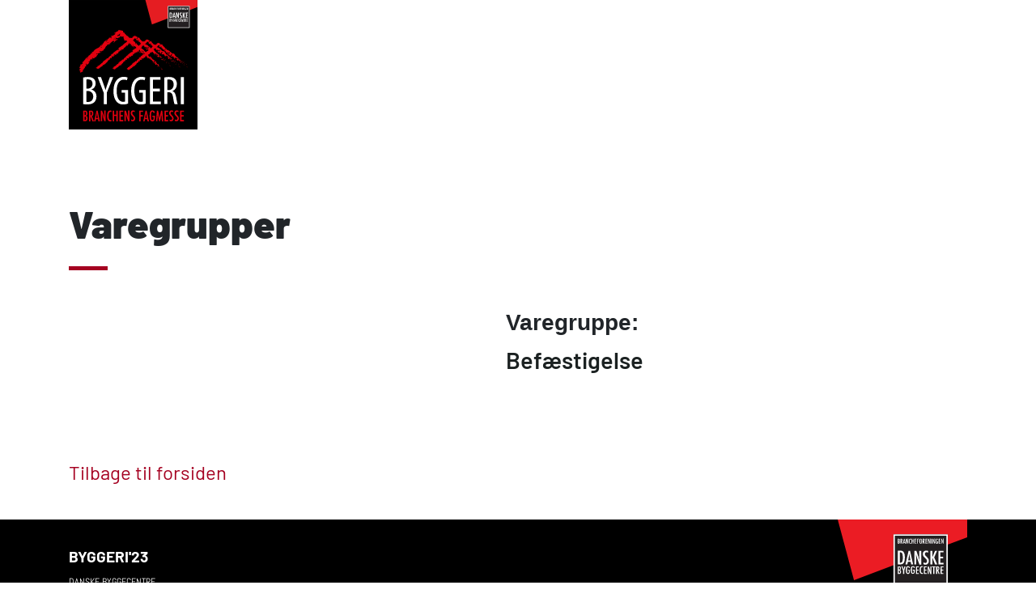

--- FILE ---
content_type: text/html; charset=utf-8
request_url: http://varegrupper.byggerimessen.dk/varegruppe.aspx?ID=Bef%C3%A6stigelse
body_size: 6935
content:


<!DOCTYPE html>

<html>
<head><title>
	Byggerimessen Varegrupper
</title><meta charset="utf-8" /><meta name="viewport" content="width=device-width, initial-scale=1, shrink-to-fit=no" /><link rel="stylesheet" href="https://stackpath.bootstrapcdn.com/bootstrap/4.5.0/css/bootstrap.min.css" integrity="sha384-9aIt2nRpC12Uk9gS9baDl411NQApFmC26EwAOH8WgZl5MYYxFfc+NcPb1dKGj7Sk" crossorigin="anonymous" />
    <script src="https://cdnjs.cloudflare.com/ajax/libs/animejs/2.0.2/anime.min.js"></script>
    <script src="https://code.jquery.com/jquery-3.5.1.slim.min.js" integrity="sha384-DfXdz2htPH0lsSSs5nCTpuj/zy4C+OGpamoFVy38MVBnE+IbbVYUew+OrCXaRkfj" crossorigin="anonymous"></script>
    <script src="https://code.jquery.com/jquery-3.5.1.min.js"></script>
    <script src="https://code.jquery.com/jquery-3.1.0.js" integrity="sha256-slogkvB1K3VOkzAI8QITxV3VzpOnkeNVsKvtkYLMjfk=" crossorigin="anonymous"></script>
    <script src="https://cdn.jsdelivr.net/npm/popper.js@1.16.0/dist/umd/popper.min.js" integrity="sha384-Q6E9RHvbIyZFJoft+2mJbHaEWldlvI9IOYy5n3zV9zzTtmI3UksdQRVvoxMfooAo" crossorigin="anonymous"></script>
    <script src="https://stackpath.bootstrapcdn.com/bootstrap/4.5.0/js/bootstrap.min.js" integrity="sha384-OgVRvuATP1z7JjHLkuOU7Xw704+h835Lr+6QL9UvYjZE3Ipu6Tp75j7Bh/kR0JKI" crossorigin="anonymous"></script>
    <script src='https://cdnjs.cloudflare.com/ajax/libs/bigslide.js/0.12.0/bigSlide.min.js'></script>
    <script src="Content/js/nav.js"></script>
    <!-- Google tag (gtag.js) --> <script async src="https://www.googletagmanager.com/gtag/js?id=G-
N3Y3W8DD4J"></script> <script> window.dataLayer = window.dataLayer || []; function gtag()
{dataLayer.push(arguments);} gtag('js', new Date()); gtag('config', 'G-N3Y3W8DD4J'); </script>
    <link href="Content/css/main.css" rel="stylesheet" />
</head>
<body>
    <form method="post" action="./varegruppe.aspx?ID=Bef%u00e6stigelse" id="form1">
<div class="aspNetHidden">
<input type="hidden" name="__VIEWSTATE" id="__VIEWSTATE" value="8Wz8t3l/R/5B66hBiv0hSWD8K+H/+rbWMTI3MqfpgtGNeiXygRtfz+ySv1sRBjksyNbuSIGFdD9sAHYh7wKDFSp7SOyOK9cQkNhZzkBv2p9lnHdyXx9mAbYRwY/PgAa0GJreZ8sccRjjHFYGj6ba0C0V+9vt2ygGSRCF71dXrvtb1UjBWFP595bOzGyFrvKF8NLR9mtLE8oZ3u5TiQZSsIZyEubinbizfJmt3F6kLTRaTGWC1M6GtIAdk95pt9Wkwc66UPhi/d8mtIoNj6bAz+gjkI5zBgzRRXita2XTjek=" />
</div>

<div class="aspNetHidden">

	<input type="hidden" name="__VIEWSTATEGENERATOR" id="__VIEWSTATEGENERATOR" value="00636684" />
</div>
        <div class="cntn vh-100 justify-content-between">
            <nav id="navbar" class="push better-nav fixed-top white-bg">
                <div class="container">
                    <div class="head position-absolute">
                        <a href="http://byggerimessen.dk/" class="brand">
                            <div class="image-logo" alt="Branding"></div>
                        </a>
                    </div>
                    <div class="toggle">
                        <a href="#navbar-slide">
                            <span class="hamburger-menu" aria-hidden="true"></span>
                        </a>
                    </div>
                </div>
            </nav>
            <div id="underlay" class="better-nav-mobile-underlay"></div>
            <nav id="navbar-slide" class="better-nav-pills"></nav>

            <div class="container">
                
    <div class="wrapper mt160 mb100">
        <div class="row justify-content-between w-100 h-100">
            <div class="info-wrapper justify-content-between w-100 pt-5 pb-5">
                <div class="cstm-p">
                    <h1 class="main-title">Varegrupper</h1>
                    <div class="underline"></div>
                </div>
            </div>
            <div class="col-xl-6 col-sm-6 pl-0">
                
            </div>
            <div class="col-xl-6 col-sm-6 pr-0 pl-sm-0">
                <h3 class="font-weight-bold">Varegruppe: </h3>
                <span id="ContentPlaceHolder1_Catagory" class="subtitle">Befæstigelse</span>
            </div>
        </div>
        <div class="row pt-5"><a class="link" href="Default.aspx">Tilbage til forsiden</a></div>
    </div>

            </div>
            <a href="#" id="toTopBtn" class="cd-top text-replace js-cd-top cd-top--is-visible cd-top--fade-out" data-abc="true"></a>
            <div class="cntn">
                <div class="bg-black d-flex justify-content-center">
                    <div class="container footer-wrapper">
                        <div class="footer-part-wrapper">
                            <div>
                                <p class="list-title pb-2">BYGGERI'23</p>
                                <ul>
                                    <li>
                                        <p>DANSKE BYGGECENTRE</p>
                                    </li>
                                    <li>
                                        <p>EGEBÆKVEJ 98</p>
                                    </li>
                                    <li>
                                        <p>2850 NÆRUM</p>
                                    </li>
                                    <li>
                                        <p><a class="stand-font" href="mailto:info@byggerimessen.dk" target="_blank">info@byggerimessen.dk</a></p>
                                    </li>
                                </ul>
                            </div>
                            <p class="pt-1 pr-2">&#169; BYGGERI'23</p>
                        </div>
                        <div class="footer-part-wrapper pt-1">
                            <a href="https://bdb.dk/" target="_blank">
                                <img class="footer-logo" src="/Content/images/bdb_logo.svg" /></a>
                            <div class="align-self-end">
                                <a href="https://www.facebook.com/byggerimessen" target="_blank">
                                    <img class="social-icon" src="../../Content/images/facebook_icon.svg" /></a>
                                <a href="https://twitter.com/BYGGERImessen" target="_blank">
                                    <img class="social-icon" src="../../Content/images/twitter_icon.svg" /></a>
                                <a href="https://www.instagram.com/byggeri/" target="_blank">
                                    <img class="social-icon" src="../../Content/images/instagram_icon.svg" /></a>
                                <a href="https://www.linkedin.com/company/byggeri-messen" target="_blank">
                                    <img class="social-icon" src="../../Content/images/linkedin_icon.svg" /></a>
                            </div>
                        </div>
                    </div>
                </div>
            </div>
        </div>
    </form>
</body>
</html>


--- FILE ---
content_type: text/css
request_url: http://varegrupper.byggerimessen.dk/Content/css/main.css
body_size: 9989
content:
@font-face {
  font-family: 'Abel-Regular';
  src: url("../fonts/Abel-Regular.ttf") format("truetype"); }

@font-face {
  font-family: 'Barlow-Regular';
  src: url("../fonts/Barlow-Regular.ttf") format("truetype"); }

@font-face {
  font-family: 'Barlow-Medium';
  src: url("../fonts/Barlow-Medium.ttf") format("truetype"); }

@font-face {
  font-family: 'Barlow-SemiBold';
  src: url("../fonts/Barlow-SemiBold.ttf") format("truetype"); }

@font-face {
  font-family: 'Barlow-Bold';
  src: url("../fonts/Barlow-Bold.ttf") format("truetype"); }

@font-face {
  font-family: 'Barlow-Black';
  src: url("../fonts/Barlow-Black.ttf") format("truetype"); }

@font-face {
  font-family: 'Barlow-Light';
  src: url("../fonts/Barlow-Light.ttf") format("truetype"); }

@font-face {
  font-family: 'Abel-Regular';
  src: url("../fonts/Abel-Regular.ttf") format("truetype"); }

@font-face {
  font-family: 'Barlow-Regular';
  src: url("../fonts/Barlow-Regular.ttf") format("truetype"); }

@font-face {
  font-family: 'Barlow-Medium';
  src: url("../fonts/Barlow-Medium.ttf") format("truetype"); }

@font-face {
  font-family: 'Barlow-SemiBold';
  src: url("../fonts/Barlow-SemiBold.ttf") format("truetype"); }

@font-face {
  font-family: 'Barlow-Bold';
  src: url("../fonts/Barlow-Bold.ttf") format("truetype"); }

@font-face {
  font-family: 'Barlow-Black';
  src: url("../fonts/Barlow-Black.ttf") format("truetype"); }

@font-face {
  font-family: 'Barlow-Light';
  src: url("../fonts/Barlow-Light.ttf") format("truetype"); }

#navbar {
  position: fixed;
  background-color: transparent;
  top: 0;
  width: 100%;
  z-index: 100;
  transition: top 0.3s; }

.navbar {
  padding-top: 0; }

.navbar-nav {
  flex-direction: row !important; }

/*NAVBAR*/
.better-nav {
  /* Body */ }
  .better-nav .container {
    width: 100%;
    display: flex;
    flex-flow: row;
    justify-content: space-between;
    box-sizing: border-box;
    /* Head */ }
    .better-nav .container .head {
      float: left;
      height: 100%; }
      .better-nav .container .head .brand {
        display: block;
        opacity: 1;
        height: 100%;
        text-decoration: none; }
        .better-nav .container .head .brand .image-logo {
          background-image: url(../images/byggeri_uaar.svg);
          background-repeat: no-repeat;
          width: 160px;
          height: 160px;
          transition: ease-in-out 0.3s; }
          .better-nav .container .head .brand .image-logo.s_logo {
            width: 69px;
            height: 69px;
            transition: ease-in-out 0.05s; }
      .better-nav .container .head a {
        color: transparent; }
  .better-nav .body {
    float: right;
    height: 100%; }
    .better-nav .body ul {
      list-style: none;
      margin: 0;
      padding: 0;
      height: 100%;
      width: 100%; }
      .better-nav .body ul li {
        height: 100%; }
        .better-nav .body ul li .eng {
          width: 30px;
          height: 30px;
          margin-top: 10px;
          float: right; }

/* Navbar Pills */
.container .better-nav-pills .container {
  max-width: 100%; }

/*FOOTER*/
.social-icon {
  width: 35px;
  padding: 2px;
  cursor: pointer; }
  .social-icon:hover {
    background-image: url(/Content/images/social_icon_hover.svg);
    background-position: center;
    width: 35px;
    height: 35px;
    background-repeat: no-repeat; }
    .social-icon:hover .st0 {
      fill: #ffffff; }

.footer-wrapper {
  padding: 32px 15px;
  display: flex;
  flex-direction: row;
  flex-flow: wrap;
  justify-content: space-between;
  height: 20%; }
  .footer-wrapper p {
    font-family: "Abel-Regular";
    font-size: 12px;
    color: #ffffff;
    margin-bottom: 0; }
    .footer-wrapper p.list-title {
      font-family: "Barlow-Bold";
      text-transform: uppercase;
      font-size: 1.2rem; }
  .footer-wrapper ul li {
    list-style-type: none; }
    .footer-wrapper ul li a {
      font-family: "Abel-Regular" !important;
      font-size: 12px;
      color: #ffffff;
      margin-bottom: 0; }
      .footer-wrapper ul li a:hover {
        color: #ffffff; }
  .footer-wrapper .w-25 {
    background-color: transparent;
    border-radius: 0; }

.footer-part-wrapper {
  display: flex;
  flex-direction: column;
  justify-content: space-between; }
  .footer-part-wrapper.font-black p {
    font-size: 1rem;
    color: #1C1C1C; }
  .footer-part-wrapper.font-black ul li p {
    font-size: 1rem;
    color: #1C1C1C; }
    .footer-part-wrapper.font-black ul li p a {
      color: #A50121; }

.footer-elem-wrapper {
  display: flex;
  flex-direction: row;
  justify-content: space-between;
  align-items: center;
  padding-right: 3em; }

.footer-icon {
  width: 40px;
  height: 40px; }

.footer-logo {
  width: 160px;
  height: auto;
  margin-top: -36px; }

.bg-black {
  background-color: #000000; }

.list-title {
  font-family: "Barlow-Bold";
  text-transform: uppercase;
  font-size: 1.2rem; }

.subtitle {
  font-family: "Barlow-Medium";
  font-size: 18px;
  color: #1B2121; }

* {
  margin: 0;
  padding: 0; }

body {
  min-height: 100vh; }
  body form {
    min-height: 100vh; }

p {
  font-family: "Barlow-Regular";
  font-size: 12px;
  color: #1C1C1C; }

ul {
  list-style-type: none; }

.cntn {
  display: flex;
  flex-direction: column;
  justify-content: space-between;
  width: 100%;
  box-sizing: border-box;
  margin: 0;
  background-color: #ffffff; }

.wrapper {
  display: flex;
  flex-flow: column;
  width: 100%;
  min-height: 67vh;
  background-color: #ffffff;
  align-self: center;
  justify-content: space-between;
  padding: 40px 15px;
  box-sizing: border-box; }

.info-wrapper {
  display: flex;
  flex-flow: row;
  width: 80%;
  align-self: center;
  justify-content: center; }

.main-title {
  font-family: "Barlow-Black";
  font-size: 3rem;
  overflow: hidden; }

.subtitle {
  font-family: "Barlow-SemiBold";
  font-size: 1.8rem; }

.underline {
  background-color: #A50121;
  height: 5px;
  width: 48px;
  margin-top: 1.5em; }

.mt160 {
  margin-top: 160px; }

.w-80 {
  width: 80% !important; }

.c_input {
  border: 1px solid #363638;
  border-radius: 4px;
  padding: 6px 8px 8px 8px; }
  .c_input::placeholder {
    font-family: "Barlow-Light"; }
  .c_input:focus-visible {
    outline-color: #363638;
    outline-style: auto;
    outline-width: 1px; }

.c_btn {
  font-family: "Barlow-SemiBold";
  font-size: 0.9rem;
  color: #A50121;
  text-transform: uppercase;
  border: 2px solid #A50121;
  width: auto;
  height: 40px; }
  .c_btn.print:after {
    content: '';
    margin-left: -6.2em; }
  .c_btn.print:hover {
    color: #A50121; }
    .c_btn.print:hover:after {
      content: '';
      width: 90px;
      margin-left: -6.2em; }
  .c_btn:after {
    content: '';
    height: 2px;
    width: 0;
    position: absolute;
    margin-top: 20px;
    margin-left: -1.8em; }
  .c_btn:hover {
    color: #A50121; }
    .c_btn:hover:after {
      content: '';
      background-color: #A50121;
      height: 2px;
      width: 25px;
      position: absolute;
      margin-top: 20px;
      margin-left: -1.8em;
      transition: ease-in-out 0.4s; }

.link {
  color: #A50121;
  font-family: "Barlow-Regular";
  font-size: 24px;
  overflow-wrap: break-word; }
  .link.s {
    font-size: 1rem; }
  .link:hover {
    color: #D80034;
    text-decoration: none; }

/*TO TOP BUTTON*/
#toTopBtn {
  position: fixed;
  bottom: 26px;
  right: 39px;
  z-index: 98;
  padding: 21px;
  background-color: rgba(232, 97, 84, 0.8); }

.js .cd-top--fade-out {
  opacity: .5; }

.js .cd-top--is-visible {
  visibility: visible;
  opacity: 1; }

.js .cd-top {
  visibility: hidden;
  opacity: 0;
  transition: opacity .3s, visibility .3s, background-color .3s; }

.cd-top {
  position: fixed;
  bottom: 20px;
  bottom: var(--cd-back-to-top-margin);
  right: 20px;
  right: var(--cd-back-to-top-margin);
  display: inline-block;
  height: 40px;
  height: var(--cd-back-to-top-size);
  width: 40px;
  width: var(--cd-back-to-top-size);
  box-shadow: 0 0 10px rgba(0, 0, 0, 0.05) !important;
  background: url("../images/top-arrow_icon.svg") no-repeat center 50%; }

.alphabet_list:hover {
  cursor: pointer; }

.alphabet_list li a {
  font-family: "Barlow-Regular";
  text-transform: uppercase; }
  .alphabet_list li a:hover {
    cursor: pointer;
    font-family: "Barlow-SemiBold"; }
  .alphabet_list li a.active {
    font-family: "Barlow-SemiBold"; }

#printableContent div:hover {
  cursor: pointer; }

#printableContent div p.c_link:hover {
  font-family: "Barlow-Medium";
  cursor: pointer; }

.w-100 {
  width: 100%; }

.stand-font {
  font-family: "Barlow-Regular" !important;
  font-size: 1rem; }

.info-field input {
  background-color: #F2F2F2;
  margin: 4px 0;
  border: none; }

.c_link {
  font-family: "Barlow-Regular";
  font-size: 1rem;
  color: #1C1C1C; }
  .c_link:hover {
    color: #D80034;
    text-decoration: none; }

.font-weight-black {
  font-weight: 700; }

.mb-16 {
  margin-bottom: 16px; }

@media (max-width: 991px) {
  .w-50 {
    width: 70% !important; }
  .alphabet_list li a {
    font-size: 1.7rem;
    padding: 0 10px; }
  #navbar.white-bg {
    background-color: #ffffff !important;
    height: 70px;
    box-shadow: 0 1px 1px rgba(0, 0, 0, 0.03), 0 2px 2px rgba(0, 0, 0, 0.03), 0 4px 4px rgba(0, 0, 0, 0.03), 0 6px 8px rgba(0, 0, 0, 0.03), 0 8px 16px rgba(0, 0, 0, 0.03);
    transition: ease-in-out 0.05s; }
  .wrapper.mt160 {
    margin-top: 100px !important; } }

@media (max-width: 577px) {
  .w-50 {
    width: 60% !important; }
  .pl-sm-0 {
    padding-left: 0 !important; } }


--- FILE ---
content_type: image/svg+xml
request_url: http://varegrupper.byggerimessen.dk/Content/images/instagram_icon.svg
body_size: 1144
content:
<?xml version="1.0" encoding="utf-8"?>
<!-- Generator: Adobe Illustrator 24.1.3, SVG Export Plug-In . SVG Version: 6.00 Build 0)  -->
<svg version="1.1" id="Layer_1" xmlns="http://www.w3.org/2000/svg" xmlns:xlink="http://www.w3.org/1999/xlink" x="0px" y="0px"
	 viewBox="0 0 50 50" style="enable-background:new 0 0 50 50;" xml:space="preserve">
<style type="text/css">
	.st0{fill:#A50121;}
</style>
<g>
	<polygon class="st0" points="35.3,19.5 35.3,15.5 35.3,14.9 34.7,14.9 30.7,14.9 30.7,19.5 	"/>
	<path class="st0" d="M24.9,30.2c2.6,0,4.8-2.2,4.8-4.8c0-1-0.3-2-0.9-2.8c-0.9-1.2-2.3-2-3.9-2c-1.6,0-3,0.8-3.9,2
		c-0.6,0.8-0.9,1.8-0.9,2.8C20.1,28,22.2,30.2,24.9,30.2z"/>
	<path class="st0" d="M25,0C11.2,0,0,11.2,0,25s11.2,25,25,25s25-11.2,25-25S38.8,0,25,0z M38.5,22.6v11.1c0,2.9-2.3,5.3-5.3,5.3
		H16.5c-2.9,0-5.3-2.3-5.3-5.3V22.6V17c0-2.9,2.3-5.3,5.3-5.3h16.7c2.9,0,5.3,2.3,5.3,5.3C38.5,17,38.5,22.6,38.5,22.6z"/>
	<path class="st0" d="M32.3,25.4c0,4.1-3.3,7.4-7.4,7.4s-7.4-3.3-7.4-7.4c0-1,0.2-1.9,0.5-2.8h-4.1v11.1c0,1.4,1.2,2.6,2.6,2.6h16.7
		c1.4,0,2.6-1.2,2.6-2.6V22.6h-4.1C32.1,23.4,32.3,24.4,32.3,25.4z"/>
</g>
</svg>


--- FILE ---
content_type: image/svg+xml
request_url: http://varegrupper.byggerimessen.dk/Content/images/bdb_logo.svg
body_size: 9141
content:
<?xml version="1.0" encoding="utf-8"?>
<!-- Generator: Adobe Illustrator 25.4.1, SVG Export Plug-In . SVG Version: 6.00 Build 0)  -->
<svg version="1.1" id="Layer_1" xmlns="http://www.w3.org/2000/svg" xmlns:xlink="http://www.w3.org/1999/xlink" x="0px" y="0px"
	 viewBox="0 0 123.3 65.8" style="enable-background:new 0 0 123.3 65.8;" xml:space="preserve">
<style type="text/css">
	.st0{fill:#EB1C24;}
	.st1{fill:#FFFFFF;}
	.st2{fill:#231F20;}
</style>
<g>
	<polygon class="st0" points="0,0 15.5,57.7 53.1,43.5 53.1,14.1 104.8,14.1 104.8,23.9 123.3,16.9 123.3,0 	"/>
	<g>
		<rect x="53.1" y="14.1" class="st1" width="51.7" height="51.7"/>
		<rect x="54.4" y="15.4" class="st2" width="49.1" height="49.1"/>
		<g>
			<path class="st1" d="M57.2,42.7h1.5c1.7,0,2.9-0.3,3.6-0.9c0.5-0.5,0.9-1.1,1.2-2c0.2-0.9,0.4-2.1,0.4-3.5c0-1.6-0.1-2.8-0.3-3.6
				c-0.2-0.9-0.6-1.6-1.1-2.1c-0.3-0.4-0.7-0.6-1.2-0.8c-0.5-0.1-1.1-0.2-1.7-0.2h-2.3L57.2,42.7L57.2,42.7z M59.1,31.1h0.2
				c1,0,1.7,0.4,2.1,1.1c0.4,0.8,0.6,2.1,0.6,4.1c0,1.9-0.2,3.1-0.6,3.8c-0.4,0.6-1.1,1-2.3,1V31.1L59.1,31.1z M64.5,42.7h1.8
				l0.5-2.5h2.7l0.5,2.5h1.8l-2.9-13h-1.4L64.5,42.7L64.5,42.7z M67.1,38.8l0.3-1.7c0.2-0.9,0.3-1.7,0.5-2.6s0.2-1.6,0.3-2.4
				c0.2,1.6,0.4,3.1,0.7,4.5l0.4,2.1L67.1,38.8L67.1,38.8z M73,42.7h1.8L74.7,37c0-0.2,0-0.3,0-0.4c0-0.1,0-0.2,0-0.3l-0.1-1.6
				l-0.1-1.3c0-0.1,0-0.2,0-0.3s0-0.2,0-0.4c0,0.1,0.1,0.3,0.1,0.4c0,0.1,0,0.2,0.1,0.3c0.1,0.6,0.3,1.2,0.5,1.8s0.3,1.1,0.5,1.7
				l2.1,5.9h1.7v-13h-1.8v4.9c0,0.7,0,1.5,0.1,2.3s0.2,1.7,0.3,2.7c-0.4-1.7-0.9-3.2-1.4-4.7l-1.8-5.2H73V42.7L73,42.7z M84.2,29.5
				c-0.9,0-1.7,0.3-2.3,0.9c-0.6,0.6-0.8,1.4-0.8,2.4c0,0.8,0.1,1.4,0.4,1.9c0.1,0.3,0.4,0.5,0.7,0.9c0.3,0.3,0.7,0.7,1.2,1.2
				c0.3,0.3,0.6,0.5,0.8,0.8c0.2,0.2,0.4,0.4,0.5,0.6c0.2,0.4,0.3,0.8,0.3,1.3s-0.1,1-0.4,1.3s-0.7,0.5-1.2,0.5s-1.1-0.2-1.8-0.7
				v1.7c0.6,0.4,1.2,0.6,2,0.6c0.9,0,1.7-0.3,2.3-1c0.6-0.7,0.9-1.5,0.9-2.5c0-0.7-0.1-1.4-0.4-1.9s-0.8-1.2-1.5-1.9
				c-0.4-0.4-0.7-0.7-1-1s-0.4-0.5-0.6-0.7c-0.2-0.3-0.3-0.7-0.3-1.2s0.2-0.9,0.5-1.2c0.3-0.3,0.7-0.5,1.2-0.5s1,0.2,1.5,0.6v-1.7
				C85.5,29.6,84.8,29.5,84.2,29.5L84.2,29.5L84.2,29.5z M88.3,42.7h1.8V36l2.6,6.7h2.1L91.9,36l2.7-6.3h-1.9L90.1,36v-6.3h-1.8
				L88.3,42.7L88.3,42.7z M95.9,42.7h4.9v-1.5h-3.1v-4.4h2.7v-1.5h-2.7v-4.1h3.1v-1.5h-4.9V42.7L95.9,42.7z"/>
			<path class="st1" d="M57.2,22.9H58c0.7,0,1.1-0.4,1.1-1.3c0-0.3,0-0.5-0.1-0.7s-0.3-0.3-0.5-0.4c0.2-0.1,0.4-0.2,0.5-0.3
				c0.1-0.2,0.1-0.4,0.1-0.7c0-0.8-0.3-1.2-1-1.2h-0.9L57.2,22.9L57.2,22.9z M57.8,18.8L57.8,18.8L57.8,18.8L57.8,18.8
				c0.5,0,0.6,0.3,0.6,0.8c0,0.3,0,0.5-0.1,0.6s-0.3,0.2-0.5,0.2V18.8L57.8,18.8z M57.8,20.8c0.3,0,0.4,0.1,0.5,0.2s0.2,0.3,0.2,0.6
				c0,0.3-0.1,0.5-0.1,0.6c-0.1,0.1-0.3,0.2-0.5,0.2v-1.6H57.8z M59.8,22.9h0.6v-2.3l0.9,2.3h0.6L61,20.7c0.2,0,0.4-0.2,0.5-0.4
				c0.1-0.2,0.2-0.5,0.2-0.8c0-0.4-0.1-0.8-0.3-1s-0.4-0.2-0.8-0.2h-0.8L59.8,22.9L59.8,22.9z M60.4,18.8L60.4,18.8
				c0.2,0,0.3,0,0.4,0s0.1,0.1,0.2,0.1c0,0.1,0.1,0.1,0.1,0.3c0,0.1,0,0.2,0,0.4c0,0.3-0.1,0.5-0.2,0.6c-0.1,0.1-0.3,0.2-0.5,0.2
				L60.4,18.8L60.4,18.8z M62.1,22.9h0.6l0.2-0.9h0.9l0.2,0.9h0.6l-1-4.7h-0.5L62.1,22.9L62.1,22.9z M63,21.5l0.1-0.6
				c0.1-0.3,0.1-0.6,0.2-0.9c0-0.3,0.1-0.6,0.1-0.8c0.1,0.6,0.1,1.1,0.2,1.6l0.1,0.7L63,21.5L63,21.5z M65,22.9h0.6v-2
				c0-0.1,0-0.1,0-0.2s0-0.1,0-0.1V20v-0.5v-0.1v-0.1c0,0.1,0,0.1,0,0.1v0.1c0,0.2,0.1,0.4,0.2,0.6s0.1,0.4,0.2,0.6l0.7,2.1h0.6
				v-4.7h-0.6V20c0,0.3,0,0.5,0,0.8s0.1,0.6,0.1,1c-0.1-0.6-0.3-1.2-0.5-1.7l-0.6-1.9H65V22.9L65,22.9z M69.3,18.2
				c-0.5,0-0.8,0.2-1.1,0.6c-0.2,0.4-0.3,1-0.3,1.9c0,1.5,0.5,2.3,1.4,2.3c0.2,0,0.4,0,0.5-0.1v-0.6c-0.1,0.1-0.3,0.1-0.4,0.1
				c-0.6,0-0.9-0.6-0.9-1.7c0-0.3,0-0.6,0.1-0.8c0-0.2,0.1-0.4,0.2-0.6S69,19,69.1,19s0.2-0.1,0.4-0.1c0.1,0,0.2,0,0.4,0.1v-0.6
				C69.7,18.3,69.5,18.2,69.3,18.2L69.3,18.2L69.3,18.2z M70.4,22.9H71v-2.3h1v2.3h0.6v-4.7H72V20h-1v-1.8h-0.6V22.9L70.4,22.9z
				 M73.4,22.9H75v-0.5h-1v-1.6h0.9v-0.5H74v-1.5h1v-0.5h-1.7L73.4,22.9L73.4,22.9z M75.7,22.9h0.6v-2.1h0.9v-0.5h-0.9v-1.5h1.1
				v-0.5h-1.7V22.9L75.7,22.9z M80.2,19.4c-0.1-0.3-0.1-0.6-0.3-0.8c-0.2-0.3-0.5-0.4-0.9-0.4s-0.7,0.2-0.9,0.5
				c-0.2,0.3-0.3,0.9-0.3,1.8s0.1,1.6,0.3,1.9c0.2,0.4,0.5,0.6,1,0.6c0.4,0,0.7-0.2,0.9-0.5c0.2-0.3,0.3-0.9,0.3-1.8
				C80.3,20.1,80.2,19.7,80.2,19.4L80.2,19.4L80.2,19.4z M79.5,22.1c-0.1,0.2-0.2,0.3-0.4,0.3s-0.4-0.1-0.4-0.4
				c-0.1-0.3-0.1-0.7-0.1-1.4c0-0.7,0-1.2,0.1-1.5c0.1-0.2,0.2-0.4,0.4-0.4c0.2,0,0.4,0.1,0.4,0.4s0.1,0.8,0.1,1.6
				C79.6,21.4,79.6,21.8,79.5,22.1L79.5,22.1L79.5,22.1z M81,22.9h0.6v-2.3l0.9,2.3h0.6l-0.9-2.3c0.2,0,0.4-0.2,0.5-0.4
				c0.1-0.2,0.2-0.5,0.2-0.8c0-0.4-0.1-0.8-0.3-1c-0.2-0.2-0.4-0.2-0.8-0.2H81V22.9L81,22.9z M81.6,18.8L81.6,18.8
				c0.2,0,0.3,0,0.4,0c0.1,0,0.1,0.1,0.2,0.1c0,0.1,0.1,0.1,0.1,0.3c0,0.1,0,0.2,0,0.4c0,0.3-0.1,0.5-0.2,0.6s-0.3,0.2-0.5,0.2V18.8
				L81.6,18.8z M83.6,22.9h1.7v-0.5h-1v-1.6h0.9v-0.5h-0.9v-1.5h1v-0.5h-1.7V22.9L83.6,22.9z M85.9,22.9h0.6v-2c0-0.1,0-0.1,0-0.2
				s0-0.1,0-0.1V20v-0.5v-0.1v-0.1c0,0.1,0,0.1,0,0.1v0.1c0,0.2,0.1,0.4,0.2,0.6s0.1,0.4,0.2,0.6l0.7,2.1h0.6v-4.7h-0.6V20
				c0,0.3,0,0.5,0,0.8s0.1,0.6,0.1,1c-0.1-0.6-0.3-1.2-0.5-1.7l-0.6-1.9H86L85.9,22.9L85.9,22.9z M88.9,22.9h0.6v-4.7h-0.6V22.9
				L88.9,22.9z M90.3,22.9h0.6v-2c0-0.1,0-0.1,0-0.2s0-0.1,0-0.1V20v-0.5v-0.1v-0.1c0,0.1,0,0.1,0,0.1v0.1c0,0.2,0.1,0.4,0.2,0.6
				s0.1,0.4,0.2,0.6l0.7,2.1h0.6v-4.7H92V20c0,0.3,0,0.5,0,0.8s0.1,0.6,0.1,1c-0.1-0.6-0.3-1.2-0.5-1.7L91,18.2h-0.6L90.3,22.9
				L90.3,22.9z M94.4,21h0.5v0.1v0.1c0,0.4,0,0.7-0.1,0.9c-0.1,0.2-0.2,0.3-0.4,0.3c-0.2,0-0.4-0.1-0.4-0.4
				c-0.1-0.3-0.1-0.7-0.1-1.4c0-0.7,0-1.2,0.1-1.5s0.2-0.4,0.4-0.4c0.2,0,0.3,0,0.3,0.1c0,0,0.1,0.1,0.1,0.2s0.1,0.2,0.1,0.3
				l0.6-0.2c-0.1-0.3-0.2-0.6-0.4-0.7c-0.2-0.1-0.4-0.2-0.7-0.2c-0.4,0-0.7,0.2-0.9,0.5c-0.2,0.3-0.3,1-0.3,2c0,0.9,0.1,1.5,0.3,1.8
				c0.2,0.4,0.5,0.5,1,0.5c0.4,0,0.7-0.2,0.9-0.5c0.2-0.3,0.2-0.9,0.2-1.8v-0.2h-1.1L94.4,21L94.4,21z M96.2,22.9h1.7v-0.5h-1v-1.6
				h0.9v-0.5h-0.9v-1.5h1v-0.5h-1.7V22.9L96.2,22.9z M98.5,22.9h0.6v-2c0-0.1,0-0.1,0-0.2s0-0.1,0-0.1V20v-0.5v-0.1v-0.1
				c0,0.1,0,0.1,0,0.1v0.1c0,0.2,0.1,0.4,0.2,0.6s0.1,0.4,0.2,0.6l0.7,2.1h0.6v-4.7h-0.6V20c0,0.3,0,0.5,0,0.8s0.1,0.6,0.1,1
				c-0.1-0.6-0.3-1.2-0.5-1.7l-0.6-1.9h-0.6L98.5,22.9L98.5,22.9z"/>
			<path class="st1" d="M57.2,51.7h1.3c1.2,0,1.8-0.7,1.8-2c0-0.5-0.1-0.8-0.2-1.1c-0.2-0.2-0.4-0.4-0.8-0.6
				c0.4-0.1,0.6-0.3,0.7-0.5c0.1-0.2,0.2-0.6,0.2-1.1c0-1.3-0.5-1.9-1.6-1.9h-1.4V51.7L57.2,51.7z M58.2,45.2L58.2,45.2L58.2,45.2
				h0.2c0.6,0,0.9,0.4,0.9,1.2c0,0.5-0.1,0.8-0.2,1c-0.2,0.2-0.4,0.3-0.8,0.3L58.2,45.2L58.2,45.2z M58.2,48.4
				c0.4,0,0.7,0.1,0.9,0.3s0.3,0.5,0.3,1s-0.1,0.8-0.2,0.9c-0.2,0.2-0.5,0.3-0.9,0.3L58.2,48.4L58.2,48.4z M62.3,48.6v3.1h1v-3.1
				l1.3-4.1h-1.1l-0.4,1.6L63,46.4L62.9,47c0,0.2-0.1,0.4-0.1,0.8c-0.1-0.4-0.2-0.9-0.4-1.4c0-0.1,0-0.1-0.1-0.2
				c0-0.1,0-0.1-0.1-0.2l-0.5-1.6h-1.1L62.3,48.6L62.3,48.6z M66.9,48.7h0.9v0.1V49c0,0.6-0.1,1.1-0.2,1.4c-0.1,0.3-0.4,0.4-0.7,0.4
				c-0.4,0-0.6-0.2-0.7-0.6S66,49.1,66,48.1c0-1.1,0.1-1.8,0.2-2.3c0.1-0.4,0.4-0.6,0.7-0.6c0.3,0,0.4,0.1,0.6,0.2
				c0.1,0.1,0.1,0.2,0.2,0.3s0.1,0.3,0.1,0.5l1-0.4c-0.2-0.5-0.4-0.9-0.7-1.1c-0.3-0.2-0.7-0.3-1.2-0.3c-0.7,0-1.1,0.2-1.5,0.7
				c-0.3,0.5-0.5,1.5-0.5,3c0,1.3,0.2,2.3,0.5,2.8c0.3,0.6,0.8,0.8,1.5,0.8s1.2-0.3,1.4-0.8c0.3-0.5,0.4-1.4,0.4-2.8v-0.3H67
				L66.9,48.7L66.9,48.7z M71.6,48.7h0.9v0.1V49c0,0.6-0.1,1.1-0.2,1.4c-0.1,0.3-0.4,0.4-0.7,0.4c-0.4,0-0.6-0.2-0.7-0.6
				s-0.2-1.1-0.2-2.2c0-1.1,0.1-1.8,0.2-2.3c0.1-0.4,0.4-0.6,0.7-0.6c0.3,0,0.4,0.1,0.6,0.2c0.1,0.1,0.1,0.2,0.2,0.3
				s0.1,0.3,0.1,0.5l1-0.4c-0.2-0.5-0.4-0.9-0.7-1.1c-0.3-0.2-0.7-0.3-1.2-0.3c-0.7,0-1.1,0.2-1.5,0.7c-0.3,0.5-0.5,1.5-0.5,3
				c0,1.3,0.2,2.3,0.5,2.8c0.3,0.6,0.8,0.8,1.5,0.8s1.2-0.3,1.4-0.8c0.3-0.5,0.4-1.4,0.4-2.8v-0.3h-1.9L71.6,48.7L71.6,48.7z
				 M74.5,51.7h2.7v-0.8h-1.7v-2.5H77v-0.8h-1.5v-2.3h1.7v-0.8h-2.7V51.7L74.5,51.7z M80.3,44.3c-0.8,0-1.4,0.3-1.7,0.9
				c-0.4,0.6-0.6,1.6-0.6,2.9c0,2.4,0.8,3.6,2.3,3.6c0.3,0,0.6-0.1,0.8-0.2v-0.9c-0.2,0.1-0.4,0.1-0.6,0.1c-1,0-1.4-0.9-1.4-2.7
				c0-0.5,0-0.9,0.1-1.3c0.1-0.4,0.1-0.7,0.3-0.9c0.1-0.2,0.3-0.4,0.4-0.5c0.2-0.1,0.4-0.2,0.6-0.2s0.4,0.1,0.7,0.2v-0.9
				C80.9,44.4,80.6,44.3,80.3,44.3L80.3,44.3L80.3,44.3z M82,51.7h2.7v-0.8H83v-2.5h1.5v-0.8H83v-2.3h1.7v-0.8H82V51.7L82,51.7z
				 M85.7,51.7h1l-0.1-3.1c0-0.1,0-0.2,0-0.2c0-0.1,0-0.1,0-0.2l-0.1-0.9l-0.1-0.7v-0.1c0-0.1,0-0.1,0-0.2c0,0.1,0,0.2,0.1,0.2
				c0,0.1,0,0.1,0,0.2c0.1,0.3,0.2,0.7,0.3,1c0.1,0.3,0.2,0.6,0.3,0.9l1.1,3.2h1v-7.2h-1v2.7c0,0.4,0,0.8,0.1,1.3
				c0,0.5,0.1,1,0.2,1.5c-0.2-0.9-0.5-1.8-0.8-2.6l-1-2.9h-1V51.7L85.7,51.7z M89.8,45.3H91v6.4h1v-6.4h1.1v-0.8h-3.3L89.8,45.3
				L89.8,45.3z M93.7,51.7h1v-3.5l1.4,3.5h1l-1.4-3.5c0.3-0.1,0.6-0.3,0.8-0.6c0.2-0.3,0.3-0.7,0.3-1.2c0-0.7-0.2-1.2-0.5-1.5
				s-0.7-0.4-1.2-0.4h-1.4L93.7,51.7L93.7,51.7z M94.7,45.2h0.2c0.2,0,0.3,0,0.4,0.1c0.1,0,0.2,0.1,0.3,0.2c0.1,0.1,0.1,0.2,0.2,0.4
				c0,0.2,0.1,0.3,0.1,0.6c0,0.4-0.1,0.7-0.2,0.9c-0.2,0.2-0.4,0.3-0.8,0.3v-2.5H94.7z M97.9,51.7h2.7v-0.8H99v-2.5h1.5v-0.8H99
				v-2.3h1.7v-0.8H98L97.9,51.7L97.9,51.7z"/>
		</g>
	</g>
</g>
</svg>


--- FILE ---
content_type: image/svg+xml
request_url: http://varegrupper.byggerimessen.dk/Content/images/byggeri_uaar.svg
body_size: 73140
content:
<?xml version="1.0" encoding="utf-8"?>
<!-- Generator: Adobe Illustrator 25.4.1, SVG Export Plug-In . SVG Version: 6.00 Build 0)  -->
<svg version="1.1" id="Layer_1" xmlns="http://www.w3.org/2000/svg" xmlns:xlink="http://www.w3.org/1999/xlink" x="0px" y="0px"
	 viewBox="0 0 187.9 188.6" style="enable-background:new 0 0 187.9 188.6;" xml:space="preserve">
<style type="text/css">
	.st0{fill:#FFFFFF;}
	.st1{fill:#E3000F;}
	.st2{fill:#E51D22;}
	.st3{fill:#231F21;}
</style>
<g>
	<rect width="187.9" height="188.6"/>
	<g>
		<path class="st0" d="M21.1,112.9c1.9-0.5,4.1-0.8,6.7-0.8c3.6,0,6.7,0.8,8.8,2.8c1.7,1.6,2.6,3.9,2.6,6.7c0,4-2.2,7.3-6.2,8.8v0.1
			c4.6,1.2,7.4,4.9,7.4,10.1c0,3.3-1.1,5.9-2.8,7.9c-2.2,2.5-6,3.6-10.5,3.6c-3,0-4.7-0.2-6-0.4V112.9z M25.6,129.1h2.1
			c3.7,0,6.9-2.8,6.9-7c0-3.6-1.7-6.5-6.6-6.5c-1.1,0-1.9,0.1-2.4,0.3V129.1z M25.6,148.3c0.5,0.1,1.3,0.2,2.3,0.2
			c4.7,0,7.8-2.8,7.8-7.9c0-5.5-3.8-8-8.1-8.1h-2V148.3z"/>
		<path class="st0" d="M51,151.9v-16.7l-8.8-22.8H47l3.6,9.9c1,2.8,2.1,5.9,3,8.9h0.1c0.8-3.1,1.8-6,2.9-9.1l3.4-9.7h4.8L55.5,135
			v16.9H51z"/>
		<path class="st0" d="M86.5,150.9c-1.7,0.7-4.6,1.3-7.1,1.3c-3.5,0-6.7-0.9-9.4-3.9c-2.9-3.1-4.9-8.5-4.8-15.7
			c0.1-15.4,8-20.7,15-20.7c2.5,0,4.4,0.5,5.7,1.1l-1,3.9c-1.1-0.5-2.5-0.9-4.6-0.9c-5,0-10.4,3.9-10.4,16.2
			c0,12.2,4.7,16.1,9.5,16.1c1.5,0,2.4-0.3,2.8-0.5V135H77v-3.8h9.5V150.9z"/>
		<path class="st0" d="M112.3,150.9c-1.7,0.7-4.6,1.3-7.1,1.3c-3.5,0-6.7-0.9-9.4-3.9c-2.9-3.1-4.9-8.5-4.8-15.7
			c0.1-15.4,8-20.7,15-20.7c2.5,0,4.4,0.5,5.7,1.1l-1,3.9c-1.1-0.5-2.5-0.9-4.6-0.9c-5,0-10.4,3.9-10.4,16.2
			c0,12.2,4.7,16.1,9.5,16.1c1.5,0,2.4-0.3,2.8-0.5V135h-5.1v-3.8h9.5V150.9z"/>
		<path class="st0" d="M133,133.1h-10v14.8h11.4v3.9h-15.9v-39.5h15.2v3.9H123v13h10V133.1z"/>
		<path class="st0" d="M139.4,112.9c2-0.5,4.3-0.8,6.6-0.8c4,0,6.9,0.8,9,2.8c2,2,2.8,4.6,2.8,7.7c0,5-2.4,8.3-6.4,10.1v0.1
			c3,0.9,4.5,3.7,5.4,8.9c0.9,5.5,1.7,8.8,2.2,10h-4.6c-0.6-1.2-1.4-4.9-2.1-9.8c-0.9-5.4-2.6-7.5-6.5-7.5h-1.8v17.2h-4.6V112.9z
			 M143.9,131.2h1.9c4.4,0,7.3-3.2,7.3-7.9c0-4.6-1.9-7.4-6.8-7.5c-0.9,0-1.8,0.1-2.4,0.2V131.2z"/>
		<path class="st0" d="M168.1,112.3v39.5h-4.6v-39.5H168.1z"/>
	</g>
	<g>
		<path class="st1" d="M134.1,99c0,0.1,0.1,0.2,0.2,0.3C134,99.1,133.9,99,134.1,99z"/>
		<path class="st1" d="M136.9,102c-0.8-0.7-2.1-1.8-2.6-2.8C135,99.8,137.4,100.9,136.9,102z"/>
		<path class="st1" d="M135.2,97.4l0.8,1.1C135.2,98.3,135.7,97.9,135.2,97.4z"/>
		<polygon class="st1" points="134.8,98.6 134.5,98.8 134.3,98.1 		"/>
		<path class="st1" d="M80.9,58c0,0.2-0.1,0.4-0.3,0.6L80.9,58z"/>
		<path class="st1" d="M79.9,54.5c-0.2-0.2-0.3-0.4-0.4-0.5C79.6,54.1,79.7,54.2,79.9,54.5z"/>
		<path class="st1" d="M83.1,59.6l-0.5-0.3C82.8,59.4,83,59.5,83.1,59.6z"/>
		<path class="st1" d="M109.9,80.4c0.2,0.6,0.3,1.1,0.5,1.5C109.4,81.5,109.8,80.9,109.9,80.4z"/>
		<path class="st1" d="M67,49.4l0.1,0.4C66.9,49.7,66.8,49.7,67,49.4z"/>
		<path class="st1" d="M83.1,49.5c-0.1,0.2-0.2,0.3-0.4,0.3c0-0.1,0-0.1-0.1-0.2L83.1,49.5z"/>
		<path class="st1" d="M85.2,60.5L85.2,60.5l0.2,0.4C85.2,60.8,85.1,60.7,85.2,60.5z"/>
		<path class="st1" d="M63.4,51.8c-0.3,0-0.6-0.1-0.9-0.2C62.9,51.5,63.3,51.6,63.4,51.8z"/>
		<path class="st1" d="M79.4,53.9C79.4,53.9,79.4,53.9,79.4,53.9C79.4,53.9,79.4,54,79.4,53.9C79.4,54,79.4,53.9,79.4,53.9z"/>
		<path class="st1" d="M86.2,52.7c-0.1-0.2-0.3-0.4-0.4-0.6C86.1,52.2,86.2,52.5,86.2,52.7z"/>
		<path class="st1" d="M109.9,80.4c-0.1-0.2-0.1-0.3-0.1-0.5C109.9,80.1,109.9,80.3,109.9,80.4z"/>
		<path class="st1" d="M130.9,97.3c-0.3-0.3-0.2-0.5-0.1-0.8C130.9,96.7,130.9,97,130.9,97.3z"/>
		<path class="st1" d="M15.9,102.8l-0.1,0.1C15.8,102.8,15.9,102.8,15.9,102.8z"/>
		<path class="st1" d="M28.9,92.8c0.1,0,0.2,0,0.3,0.1C29.2,93.1,29.1,93,28.9,92.8z"/>
		<path class="st1" d="M34.7,76.5c-0.5,1.1-2,1-2.7,1.6l0.5,0.1l-0.9,0.3L32,79c-1.4,0.8-2.4,2.5-3.5,2.1l0.8,0.6l-1.8,0.5l1.2-0.1
			c-1.3,1.4-3.9,2.6-4.2,2.9l0.4,0.2c-0.1,0.3-0.4,0.3-0.8,0.4l0.5,0.3c-2.2,1.7-2,3.1-4.7,4.7c-0.6,0.7,0.5-0.2,0.7,0.1
			c-0.1,0.6-1.2,1-1.5,1c0.8,0.5,1.6-0.6,1.3,0.6c-0.8,0.1,0.9,0.3-0.2,1l-1.1-0.5c-0.4,0.6,0.5,0.8-0.4,1.4c-1.3,0.4,0.3-2-1.3-0.8
			c-0.7,0.7,0.1,3.4-1.8,4.2c-0.9,1.5,1.8,0.7-0.1,2l1.6-0.4c-0.1,0.5,0.5,0.8-0.5,1.2c-0.5-0.1-1.4-0.1-1.8,0.2
			c2.2-0.8-0.6,2.2,1.6,1.7l-0.6,0.5c0.1,0,0.2,0,0.2,0.1l-0.7,0.7c0.6-0.2,1.8-1.1,1.8,0l-1,1.1c0.7,0.2,0.5,0.8,0.9,1.1l4-1.9
			c-0.4-0.2-1,0-1.1-0.4c0.7-1,1.1-0.1,1.6-1.2l-0.7-0.1c0.2,0.1,0.3,0,0.2,0.2c-0.1,0.5-0.4,0.3-0.7,0.1c-0.1-0.7,1-1.1,1.5-1
			c1-1-0.5-1-0.4-1.4c1.2,0.3,1.7-1.5,2.7-1.7l-0.9-0.2c0.3-1.3,1.4-1.4,2.1-1.6L25,96.4c1.2-0.9,0.5-2.8,2.7-2l-0.4-0.2
			c0.3-0.5,0.8-1.4,1.6-1.4c-0.1-0.2-0.3-0.5-0.1-0.7c0.8,0.4,0.8-0.5,1.4-1.2c-0.6,0.2-1.1-0.6-1.7-0.4c0.4-1.7,1.7,0,2.5-0.7
			c0.2-0.8-0.8,0-1.2-0.2c1.7-0.7,1.3-4.1,3.4-3.4l-0.2,1c0.8-0.1,1.1-0.4,0.9-0.5c-0.1,0.2-0.3,0.1-0.5,0c1-2.2,3.5-1.1,4.9-2.8
			c-0.4-0.2-0.7-0.1-0.9-0.3c0.5-0.9,2,0.8,2.7-0.8l-0.5-0.1c0.2-0.5,0.9-0.3,1-0.2c-1.1-1.3,2.6-2.2,2-4.6c1.2,0.2,3.4-0.7,3.6-1.6
			c0.1-1.4-1.4-0.3-1.7-1.2c0.6-0.5,1.5-0.1,2.2-1.1c0.6,0.7-0.5,2.9,1.5,1.9l-0.1-0.6c-0.1,0.2-0.2,0.5-0.6,0.7
			c-0.8,0-0.1-0.7-0.2-1l2-1.3c0.8,0.7-0.4,1.4-0.4,1.7c1.3-1.4,2-3.9,3.7-4.5l-0.4-0.2c2.2-0.8-0.2-2.2,2.1-2.1
			c0.5-0.8-0.9-0.6,0.1-1.6c0.3-0.3,0.4,0.2,0.4,0.3c1.5-0.8-0.1-1.2,1.7-1.5l-0.9-0.6c1.9-0.7,4.6-0.5,5.5-1.9
			c-0.6-0.6-1.3,0.1-2-0.1c2.6-0.3,4.1-3.3,6.2-4c0,0.9,1.8,0.6,1.2,1.9c-0.9-0.6-1,0.3-1.6,0.7c2.4,1,2.8-3.9,4.4-2.6l-0.3-0.8
			c0.3-0.1,1.3-0.2,1.1,0.4l1.4-1.9c-1,0-3.2,0-3,1c-1-0.2,0.3-1-0.8-1.4c2,0.1,0.3-1,1.7-1.8c0.2,1.4,2.2,0.2,2.5,0.7
			c0.2-0.5,1.5-0.8,2-0.8c0.8-0.5,1.7-2.6,3-3.2c-0.7,0.1-1.6,0.3-2.1-0.4c0.8-0.1,1.4-0.6,0.9-1.4c-2.9,0.4,0.7,2.1-1.7,2.7
			c-1.1-0.4-1.7-0.2-2.8,0.4c0-0.8-0.3-0.8-0.6-1.5c2.3,0.6,2.9-1.9,4.7-2.6l-0.3,0c0.1,0.1,0.1,0.2,0.2,0.3c0.2,1-1.1,1.6,0.1,2.9
			l-1.6-0.5c1.7,0.7-0.1,0.7,0.8,1.8l0-0.9c0.7,0.5,0.9,0.7,0.9,1.4l0.1-1.3c0.4,0.2,1.2,0.7,0.8,1.1c0.3-0.1,0.4-0.2,0.5-0.4
			c0,0.2,0,0.4,0.5,0.7c-0.2-0.3-0.4-0.4-0.2-0.6c1.4,1.5,1.1-0.6,2,0.3c0-0.3,0.5-0.3,0.9-0.1C79.2,55,81,56.8,80.9,58l0,0l0.9,1.6
			c-0.2-0.3,0.4-0.4,0.9-0.2l-0.1,0c0.6,0.2,0.7-1.8,1.6-0.4l0.3,0.9c-0.1-0.1,0.2-0.2,0.3-0.3l0.4,0.9c2-0.3,1.4,2.3,3.1,2.8
			c-0.4-0.2-0.9-0.7-0.3-0.9c0.4,0.1,0.6,0.5,0.6,0.8l0.1-0.2l1.6,2.8c0.2-0.6-1.1-1.7-0.1-1.7c0.8-0.3,1,0.9,1.3,1.3
			c-0.3,0.3-1.4-0.1-0.7,0.8c0.2-0.1,1.3,0.2,1.1-0.3c0.5,1,1.5,2.2,1.7,3.4c0.3,0,0.1-0.4,0-0.5l-0.1,0c-0.3-0.6,0.7-0.9-0.6-1.4
			c0.9-1.2,1.6,0.9,2.6,1.4l-0.7-1.9c3.5,0.4,5.1,4.6,7.2,6.4c-0.9-0.2-1.2-1-1.8-0.1c1,1.6,1,1.2,2.2,2.6l-0.1-0.1
			c1.1,0.2,1.3,1.8,2.4,1.4c0.1-0.7-1.4-0.4-0.6-1.4l1.6,1.5c0-1-1.6-1.5-2.2-2.2c-0.5-0.3,0.8,0.9,0.1,1.4
			c-1.6-1.4-1.4-2.3-1.4-3.9c0.1-1.1,1.3-0.1,1.6,0.2c0.2,1.9,1.2,3.6,3.2,4.5l1.5,0c0.2,1.3-1.2,2.3,0.3,3.4l0-0.9
			c0.5,0.1,0.7,0.2,0.9,0.3c-0.3-0.9-0.5-1.9-0.7-2.8c1.7-0.4,1.8,2.5,2.8,3.8c0.1-0.2-0.3-0.6-0.2-1c2,1.2,2.7,4.1,3.9,5.5
			c1,0-0.9-1.3,0-1.8c0.5,0.9,1.8,0.9,1.4,1.8c0.5-1.2,1.7,1.3,1.1-0.7c2.9,1.8,5,5.1,7.1,7.9c0.1-0.4,0.3-0.6,0.6-0.7
			c-0.9-0.7-1.9-2.1-1.9-3.2c1,0,0.8,1.8,1.2,1.7c-0.1-0.5-0.7-1-0.3-1.5c1.2,0.1,1,1.2,1.4,1.8l-0.5,0c1.1,2.1-0.5,2.4,1.5,3.7
			c1.1,0,0.4-0.5,1-1.2c0.2,0.6,2.2,1,1.9,2.1l-1.1-0.9c0.6,0.8,1.3,1.4,1.6,2.1c0.1-0.2,0.2-0.4,0.1-0.6c0.4,0.7,1.2,1.3,1.1,2.1
			l0.8-0.6c-0.6,0-1.7-0.8-1.6-1.4c0.7-0.6,1.4,0.7,1.9,1.1c-1.9-2-0.9-3.2-3-4.2l0.1,0.5c-1.6-0.4-1.9-2.3-2.8-3.1
			c0.4,0.1,0.7-0.2,0.7-0.4c-2.6-1.2-4.3-3.4-7-5.1l-0.1-1.4l-0.5,0.5c-1.4-0.8,0.4-1-0.4-1.6c0.3,0.2,0.2,0.3,0.1,0.5
			c-0.8-1.8-1.2-0.1-1.8-0.9c-0.2,0.9,1.3,1.5,0.2,2c-0.8-1.8-3.2-3.3-2.2-4.8c-3-1.6-5.4-5.1-7.4-7.1c-0.5,0,0,0.3-0.3,0.4
			c-0.1-1.5-3.3-1.9-2.7-2.6c-0.6-0.2-1.2,0.2-1.5,0.3c-0.2-0.8-0.7-1.5-1.3-2.2l0.3,0.6l-0.1,0l-0.5-0.9l0.1,0
			c-1.5-1.7-3.6-3.2-4.5-5.3c0.5,1.2-1,0.7-0.8,1.3c0.2-1.8-1.7-3.4-3.3-4.6c-0.2,0.2-0.5,0.3-0.5,0.7l-0.5-1.2L93.3,59
			c-1.8-1.1-2.4-3.9-3.9-4.3c0.5,0.7,0.3,0.9,0.1,1.4c-1.1-1-2.2-1.9-3.2-3.4c0,0.1,0,0.3-0.1,0.3c-0.4-0.2-0.6-0.8-0.8-1.3
			l-0.5,0.5c-0.4-0.8-1.6-1.3-2-2.4c-0.9,0.4-1.4-2.3-2.6-2.8c-0.2-0.4,0.2,1.3-0.8,0.4c0.9-1.4-1.3-1.1-0.2-2.5l-0.5-0.1l-6.1-1.2
			l-0.5,1.2l-0.3,0.7l-0.8-0.5c0.3,1.9-1.6,0.4-2.4,1.8c0.2,0.1,0.3,0,0.4,0.2c-0.5,0.2-1.4,0.8-1-0.1c-0.6,0.5-2.8,1.9-1.3,1.9
			c-0.4-0.3,0.7-0.7,1.2-0.9c0.4,0.6-0.6,1.1-0.3,2c-0.1,0-0.3,0-0.4-0.1l0.2,0.5c-1.6,0.3-2.4,1.7-3.9,1.6c0.1,0.2,0,0.5-0.4,0.8
			l-0.6-0.7l-1.2,1l1.4,0.6c-1.1,1.3-3,0.9-4.2,1.6c0.8,1.4-2.4,1.3-2.5,3.2l1.1-0.4c-2,1.3-1.6,2.3-3.6,3.3
			c1.1-1.6,1.3-1.4,2.5-4.1c-1.6,2.3-4.1,2.4-5.4,4.7c0.4,0.2,1,0,0.8,0.6c-0.9-0.3-1.7,1.5-2.1,0.6c-0.4,0.7,0.1,1.5-0.2,1.9
			l-2.7,0.8l0.2,0.1c-1.9,4.5-7.1,4.2-9.9,7.8l0.4,0.3L35.8,74c1-0.2,0.1,0.7,0.4,1.1l-2.8,1C33.6,76.5,34.4,77.1,34.7,76.5z
			 M63.1,52.8l0.5-0.4c0.1-0.1,0.2-0.2,0.3-0.2l-0.3,0.2C63.4,52.7,63.5,53.2,63.1,52.8z M114.7,78.4c0,0.5-0.4-0.2-0.6-0.3l0.7,0.8
			C115.1,78.8,114.8,78.5,114.7,78.4z M67.1,57.4l0.1,0.7L66.5,58L67.1,57.4z M59.9,63.6l1-0.3l0,0.1L60,63.7L59.9,63.6z M48.7,66.5
			c0.1,0,0.1,0,0.2,0C48.8,66.5,48.8,66.5,48.7,66.5c-0.8,0.1-0.3,1.2-1.5,0.7C47.1,66.1,48.1,66.5,48.7,66.5z M61.2,55.7
			c0.3-0.1,0.5-0.2,0.6-0.4c-0.4-0.2-1.2-0.2-0.9-0.6c0.5,0.1,1.4-0.5,1.8,0C61.6,54.8,62.2,56.6,61.2,55.7z M82.8,50.5l-0.2-0.1
			l0.3,0.9L82.8,50.5z M85.5,53.6c-0.2,0.9,0.9,1.6,1.4,2.3c0.6-0.4,0.5-1.6-0.3-2.2C86.1,52.5,85.5,54.3,85.5,53.6z M56.5,61.4
			l0.5,0.3L57,61.8l0.9-0.3c-0.4,1.4-2,0.9-2.7,1.1C55.7,62.3,57.7,62.4,56.5,61.4z M91.7,59.5c0.3,0.9,1.1,2.4,0.6,2.7
			c0.7-0.8,0.1-2-0.2-2.2C92,60,91.9,59.8,91.7,59.5z M90.4,61c-0.6-1.2-0.4-1.6-0.4-3c1.2,0.5,0.6,1.7,0.1,2.1
			c0.3,0.9,0.7,0.3,1.1,0.5L90.4,61z M91.4,57.9l-0.5-0.2c-0.7-0.1-1.6,0.8-1.5-0.7l1.5,0.7C91.1,57.7,91.2,57.7,91.4,57.9z
			 M99.3,64.8l-0.1-0.6C99.5,64.5,99.4,64.7,99.3,64.8l0.1,0.5C98.3,64.8,99,64.9,99.3,64.8z M93,59.8l-1-1
			C91.7,59.2,92.6,59.6,93,59.8z M98.4,65.3c-0.5-0.4-1.8-1.3-1.6-1.2C97.3,63.7,98.3,64.8,98.4,65.3z M122.1,87.5l-0.7-0.6l0.8-0.3
			L122.1,87.5z M113.5,80.9l0.4-0.1l0.4,0.4L113.5,80.9z M105.8,74.4c0.1-0.1,0.3-0.3,0.3-0.5c-0.1-0.1-0.1-0.3-0.1-0.5
			c0.1,0.1,0.1,0.3,0.1,0.5c0.2,0.4,0.7,0.7,1.1,0.7c0.1-0.4-0.4-0.7-0.4-1.1c1.3-0.1,1.1,3.3,2.3,1c0.1,0.5,0.7,1.9,0,1.9
			C108.4,75.6,106.7,74.6,105.8,74.4c-0.1,0.1-0.3,0.1-0.4,0C105.5,74.4,105.6,74.4,105.8,74.4z M95.2,66c-0.2-0.3-0.3-0.5-0.3-0.6
			c-0.1-0.4-0.1-0.7,0.2-0.9c0.4,0.8-0.2,0.6-0.2,0.9C94.9,65.6,95,65.9,95.2,66z M93.3,64.6l0.6,1.2l-0.1-0.8l0.7,2
			C93.4,66.6,92.9,65.2,93.3,64.6z M92.6,64.7l0.2-0.6L92.6,64.7L92.6,64.7l0,0.1l-1.4-1.6L92.6,64.7z M77.2,49.8
			c-2,1.1,0.4,2.3,0.1,3.4c0.5-0.5,1.8-0.8,0.3-2.1c1.8,0.6-0.1,1.8,1.9,1.1c-0.7-0.4-1.1-1.5-1.2-1.7l0.8,0.6
			C79.5,49.7,77.5,50.6,77.2,49.8z M68.9,54.3l-1,0.8l1.1-0.7L68.9,54.3z M44.7,75.8c0.4,0.3-0.3,2.1-1.2,1.7
			C44,76.8,44.8,76.3,44.7,75.8z M34,84.8l1.4-0.6c0.5,1-1,0.8-1.4,1.4C33.5,85.3,34.1,85.2,34,84.8z M26.8,91l-0.5,0.2l1.1,0.5
			L26.8,91z M28.2,91.7c0.1,0.6,1,0.1,1.2-0.1L28.2,91.7z M22.3,98.1l0.4-0.5l-1.1-0.4L22.3,98.1z M22.3,96.6
			c0.6,0.4,1.2,1.2,1.9-0.1c-0.4-0.6-0.7-0.4-0.9-1.4c-0.5,0.2-0.6,0.7-0.7,0.9c0.3-0.1,0.4-0.6,0.8-0.3
			C23.2,96.3,22.7,96.6,22.3,96.6c-0.2-0.2-0.4-0.3-0.6-0.2C21.8,96.5,22,96.6,22.3,96.6z M25.7,92.7c0.1-0.2,0.1-0.4,0.1-0.5
			l0.2,0.1C26,92.6,25.9,92.6,25.7,92.7c-0.1,0.2-0.2,0.4-0.3,0.7c0.3,0.6,1.3,0.3,1.7,0.4c-0.5,0.2-1.2,0-1.4,0.6
			c0.2,0.1,0.2,0.2,0.5,0L25.6,95c-1.3,0-0.8-0.9-0.3-1.7c-0.1-0.1-0.1-0.3-0.1-0.5C25.3,92.6,25.5,92.7,25.7,92.7z M19.6,96
			l0.5-0.2c0.3,0,0.4,0.3,0.6,0.4C20.2,96.6,19.4,96.7,19.6,96z M40.5,77.8c-0.1,0.3,0.9,0.4,1.3-0.1l0.3,1
			c-0.4-0.5-1.4,0.5-1.6,0.6C39.8,78.6,40.5,78.5,40.5,77.8z M64.9,56.7c1,0.7,1.8-1,2.3-1C66.8,56.6,65.3,58.1,64.9,56.7z
			 M66.9,54.4c0.4-0.3,0.4-0.5,0.8,0c0.3,0,0.4-0.5,0.8-0.4C68.1,55,67.5,54.2,66.9,54.4c-0.1,0.1-0.2,0.2-0.4,0.3
			C66.7,54.5,66.8,54.4,66.9,54.4z M52.6,66.6l-1.1-0.2l-0.7,0.7L52.6,66.6z M43.4,72.4c0.4,0.3-0.5,1.1-0.8,1.1
			c0.5,0.5,1-0.1,1.5-0.5c0.1,0,0.2-0.1,0.4-0.2c-0.1,0-0.2,0.1-0.4,0.2c-0.3,0-0.4-0.3-0.5-0.5l0.1-0.3l-0.8,0.4L43.4,72.4z
			 M28.6,84.2c-0.2,0.8-0.4,0.7-0.8,0.9C27.7,84.9,28.1,84.4,28.6,84.2z M47.4,68.3c-0.7,1,1.1,0.4,0.7,1.1l0.4-0.4
			c-0.3,1.2-1-0.1-1.4,0.5l0.3-0.4c-0.1-0.7-0.8,0.1-1.2-0.2C46.4,68.3,47.6,67.9,47.4,68.3z M27.5,84.6c-0.5,1.2-1.2,0.1-1.8,0.5
			C26,84.1,26.7,85,27.5,84.6z M40.6,71.6l0-0.1l-0.9,0.3l0,0.1L40.6,71.6z"/>
		<path class="st1" d="M30.7,90.6c-0.2,0.2-0.3,0.4-0.5,0.4C30.4,90.8,30.5,90.7,30.7,90.6z"/>
		<path class="st1" d="M72,56c-0.1-0.1-0.1-0.3,0-0.4C72,55.6,72.1,55.8,72,56z"/>
		<path class="st1" d="M74,54.8C74,54.8,74,54.8,74,54.8c0.1-0.1,0.1-0.1,0.2-0.1L74,54.8z"/>
		<path class="st1" d="M129.8,97.5c-0.2,0.9-0.4-0.2-0.7-0.5C129.4,97.3,129.9,96.9,129.8,97.5z"/>
		<path class="st1" d="M128.4,94.5c0,0.3,0.2,0.7,0.4,1C128.6,95.3,128.5,95.1,128.4,94.5z"/>
		<path class="st1" d="M130.1,96.3c-0.6-0.3-1-0.6-1.2-0.9C129.1,95.7,129.6,95.7,130.1,96.3z"/>
		<path class="st1" d="M122,89.3c0,0.7,0.9,1.1,0.9,1.1c-1.8-1-0.3,1-0.4,1.4C121.7,90.8,122.1,90.3,122,89.3z"/>
		<path class="st1" d="M120.2,87.4c0.2,0.1,0.3,0.2,0.5,0.3C120.4,87.6,120.3,87.5,120.2,87.4z"/>
		<path class="st1" d="M119.3,87.3c-0.5-0.5-0.3-1.1-0.2-1.7c0.9,0.2,0.7,1.3,1.1,1.8C119.8,87.1,119.5,86.7,119.3,87.3z"/>
		<path class="st1" d="M101.3,75.4c0.1,0.2,0.4,0.4,0.2,0.6l-0.9-0.7C100.4,74.9,101.1,75.3,101.3,75.4z"/>
		<path class="st1" d="M99.1,71.5c-0.7-0.6-0.8,0.3-1.1-0.2l0.7-0.8L99.1,71.5z"/>
		<path class="st1" d="M103,67.7l0.1,0.3C103.1,67.9,103,67.8,103,67.7L103,67.7z"/>
		<path class="st1" d="M95,69.4l-0.3,1.3C94.3,70,94.9,69.2,95,69.4z"/>
		<polygon class="st1" points="91.8,67.7 92,68.3 90.9,66.9 		"/>
		<polygon class="st1" points="88.9,64.5 88.7,64.6 88,63.6 		"/>
		<path class="st1" d="M57.2,67.1c-0.8-0.6,0.9-1.5,1.1-2.1C58.9,66.2,57,65.7,57.2,67.1z"/>
		<path class="st1" d="M31.6,89.2l1.5-1C32.3,89.4,32.8,88.4,31.6,89.2z"/>
	</g>
	<g>
		<path class="st1" d="M153.1,98.5c0.1,0.2,0.4-0.2,0.5-0.3C153.2,98.1,153.1,98.6,153.1,98.5z"/>
		<polygon class="st1" points="149.7,97 149.9,96.9 149.2,96.9 		"/>
		<path class="st1" d="M147.2,94.8c-0.3,0.8,1,0.7,1.3,1.3l0,0.2l0.6-0.3C148.4,95.6,147.4,95.3,147.2,94.8z"/>
		<path class="st1" d="M147,92.4c-0.1,0.3-0.5-0.1,0.3,0.3c0-0.1,0-0.1,0-0.1C147.2,92.6,147.1,92.5,147,92.4z"/>
		<path class="st1" d="M147.2,92.6C147.5,92.8,147.2,92.3,147.2,92.6L147.2,92.6z"/>
		<path class="st1" d="M145.9,91.7l0.5,0.1c0-0.2-0.2-0.5,0-0.5C145.9,91.1,145.9,91.3,145.9,91.7z"/>
		<path class="st1" d="M145.2,91.8l0.3,0.1C145.4,91.8,145.4,91.8,145.2,91.8z"/>
		<path class="st1" d="M146,92.1l-0.5-0.1c0,0.1-0.2,0.3,0.2,0.1C145.5,92.1,145.7,92,146,92.1z"/>
		<path class="st1" d="M146.1,92.3c0.1,0.3,0.3,0.6-0.3,0.5C146.6,93.3,146.8,92.8,146.1,92.3z"/>
		<path class="st1" d="M146.5,95.4l0.1,0.4l0.4,0C146.9,95.8,146.7,95.1,146.5,95.4z"/>
		<path class="st1" d="M143.9,89.5c-0.1,0.1-0.2,0.4-0.3,0.6l0.4,0.1C144,90,143.8,89.7,143.9,89.5z"/>
		<path class="st1" d="M143.7,90.1l-0.6-0.1C143.4,90.3,143.6,90.3,143.7,90.1z"/>
		<polygon class="st1" points="144.5,92.5 145.6,92.5 144.4,92.4 		"/>
		<polygon class="st1" points="142.5,88.2 142.9,88.1 142.2,88.2 		"/>
		<path class="st1" d="M141.4,87.4c0.4-0.1,0.1-0.6,0.4-0.6c-0.3-0.2-0.7-0.2-1.1-0.2C141.1,86.7,141.3,87,141.4,87.4z"/>
		<path class="st1" d="M140.2,86.6c0.2,0,0.4,0,0.6,0C140.6,86.6,140.4,86.6,140.2,86.6z"/>
		<path class="st1" d="M142.5,89.4c0-0.1,0.2-0.4,0-0.6l-0.2,0.5C142.4,89.3,142.4,89.3,142.5,89.4z"/>
		<path class="st1" d="M142.3,89.3L142.3,89.3c-0.2-0.2-0.3-0.3-0.3-0.3C142,89,142.1,89.1,142.3,89.3z"/>
		<path class="st1" d="M142.5,89.4L142.5,89.4C142.5,89.4,142.5,89.4,142.5,89.4z"/>
		<path class="st1" d="M143.8,91.3c-0.4,0-1.1-0.2-0.9,0.5C143.3,91.7,143.2,91.3,143.8,91.3z"/>
		<path class="st1" d="M142.3,90l0.3,0.4c0.1-0.1,0.1-0.3,0.3-0.3L142.3,90z"/>
		<polygon class="st1" points="142,90 142.3,90 142.2,89.9 		"/>
		<path class="st1" d="M140.6,87.6c-0.3,0-0.5-0.2-0.8-0.3c0.2,0.3,0.4,0.5,0.6,0.7C140.6,87.9,140.9,87.8,140.6,87.6z"/>
		<path class="st1" d="M141.4,88.4C141.4,88.4,141.4,88.4,141.4,88.4C141.4,88.5,141.4,88.5,141.4,88.4z"/>
		<path class="st1" d="M137.7,85.4C137.7,85.4,137.7,85.5,137.7,85.4L137.7,85.4L137.7,85.4z"/>
		<path class="st1" d="M140.5,88.1c0.1,0.2,0.3,0.2,0.5,0.2C140.8,88.2,140.6,88.1,140.5,88.1C140.4,88,140.4,88,140.5,88.1z"/>
		<path class="st1" d="M139.5,86.3c0,0.2,0.1,0.3,0.1,0.5C139.6,86.5,139.6,86.2,139.5,86.3z"/>
		<path class="st1" d="M141.4,88.3L141.4,88.3C141.4,88.1,141.4,88.2,141.4,88.3z"/>
		<path class="st1" d="M141.4,88.3c-0.1,0-0.3,0-0.4,0c0.1,0.1,0.3,0.1,0.4,0.1C141.4,88.4,141.4,88.3,141.4,88.3z"/>
		<path class="st1" d="M135.1,87.1c0.3-0.3,1-0.2,1.1,0.5c0.6,0.1,1.3-1.2,1.5-2.1c-0.1,0.1-0.3,0.3-0.8,0.1c0,0.3,0.5,1.2-0.1,1.2
			c-0.7-0.3-0.3-0.5-0.5-0.9c-0.1,0.6-1.2,0-1.6,0.7l0.7,0.2C135.3,86.9,135,86.9,135.1,87.1z"/>
		<path class="st1" d="M138.4,86.2l0.2,0.1c-0.1-0.2-0.2-0.5-0.2-1c-0.4-0.1-0.6,0-0.7,0.1L138.4,86.2L138.4,86.2z"/>
		<path class="st1" d="M139.4,86.9c-0.4,0.3-1,0.1-1.1,0.7c0.5,0.4,0.6,0,1,0.1C138.5,87.1,139.8,87.7,139.4,86.9
			c0.2,0.1,0.3,0.2,0.5,0.3c-0.1-0.2-0.2-0.3-0.3-0.5c0,0,0,0,0,0l0,0c0,0,0,0,0,0c0,0.1,0,0.1,0,0.1c0,0,0,0,0,0
			C139.5,86.9,139.4,86.9,139.4,86.9c-0.2-0.3,0-0.1,0.2-0.1c0,0,0,0,0.1-0.1l0,0l-1-0.5C138.8,86.5,139,86.7,139.4,86.9z"/>
		<path class="st1" d="M141.8,92.2c0-0.1,0-0.1,0-0.1C141.8,92.1,141.7,92.1,141.8,92.2z"/>
		<path class="st1" d="M141.7,91.7c0.1,0,0.3-0.1,0.4,0.1c0.1,0.2-0.1,0.2-0.2,0.3c0.2,0,0.6,0.1,0.4-0.4l-0.1,0
			c-0.2-0.4-0.2-1.2-0.1-1.2C141.9,90.9,141.7,91.2,141.7,91.7z"/>
		<path class="st1" d="M140.4,89.4l-0.8-0.4l0.1,0.6l0.1-0.2C140.1,89.8,140.3,89.5,140.4,89.4z"/>
		<polygon class="st1" points="137.8,85.1 138.2,84.8 137.4,85.1 		"/>
		<polygon class="st1" points="136.9,84.5 137.2,84.1 136.8,84.2 		"/>
		<path class="st1" d="M88.2,63.1L88,63.4C88.1,63.3,88.1,63.2,88.2,63.1z"/>
		<path class="st1" d="M89.6,61.9l-0.1-0.2C89.5,61.9,89.5,62,89.6,61.9z"/>
		<path class="st1" d="M115.7,66.3c0-0.6,0.1-1.3-0.2-0.9l-0.2,0.4C115.5,66,115.6,66.1,115.7,66.3z"/>
		<path class="st1" d="M99.3,56.1c0,0.1,0,0.1,0,0.2c0.2-0.1,0.3-0.1,0.5-0.2C99.7,56.1,99.5,56.1,99.3,56.1z"/>
		<path class="st1" d="M97.8,57.4l-0.2-0.6C97.7,57,97.7,57.2,97.8,57.4z"/>
		<path class="st1" d="M80.8,70.1l0.1,0.6C81.2,70.4,80.9,70.3,80.8,70.1z"/>
		<path class="st1" d="M127.9,77c-0.1-0.4-0.3-0.6-0.4-0.7C127.6,76.7,127.6,77.3,127.9,77z"/>
		<path class="st1" d="M85.4,58.7c-0.1,0.2,0,0.3,0,0.4C85.5,58.9,85.5,58.8,85.4,58.7z"/>
		<path class="st1" d="M126.8,75.7c0,0.1,0,0.1,0.1,0.2c0.2,0.1,0.5,0.2,0.7,0.4C127.4,75.9,127.3,75.6,126.8,75.7z"/>
		<path class="st1" d="M52.6,93.8c0,0-0.1,0-0.1,0C52.5,93.8,52.6,93.8,52.6,93.8z"/>
		<path class="st1" d="M41.3,97.1c0.1-0.1,0.2-0.2,0.3-0.3C41.5,96.8,41.4,96.9,41.3,97.1z"/>
		<path class="st1" d="M133.6,81.3C133.8,81.5,133.6,81.3,133.6,81.3L133.6,81.3z"/>
		<path class="st1" d="M133.2,83.5c-0.1,0-0.1,0-0.2,0.1C133.1,83.6,133.1,83.5,133.2,83.5z"/>
		<path class="st1" d="M123,76.4L123,76.4C123,76.5,123,76.5,123,76.4z"/>
		<path class="st1" d="M133.7,81.7c0-0.1-0.1-0.2-0.1-0.3C133.6,81.5,133.6,81.6,133.7,81.7z"/>
		<path class="st1" d="M133.8,81.5c0.1,0.1,0.1,0.1,0.1,0.2C134,81.6,134,81.6,133.8,81.5z"/>
		<path class="st1" d="M133.3,81.1c0.1,0.1,0.2,0.2,0.3,0.3c0-0.1,0-0.1,0-0.1C133.5,81.3,133.4,81.2,133.3,81.1z"/>
		<path class="st1" d="M66.7,80C66.7,80,66.7,80,66.7,80C66.6,80.3,66.7,80.2,66.7,80z"/>
		<path class="st1" d="M107.7,66C107.7,66,107.7,66,107.7,66C107.7,66,107.7,66,107.7,66L107.7,66z"/>
		<path class="st1" d="M106.8,65.7c0.7-0.2,0.8,0,0.9,0.3l0.7-1.2L106.8,65.7z"/>
		<path class="st1" d="M85.4,65.6c-1,0-1.1,1.1-1.1,1.7c-0.4,0-0.6-1-1.1-0.3c-0.7,1,0.9,0.7,0.4,1.3l-0.9-0.2
			c-0.3,1.1-1.2,1.1-1.9,1.6c-0.1,0.2-0.1,0.3-0.1,0.4c-0.9,0.3-0.8,1.7-1.5,2c0-0.2-0.6-0.1-0.8-0.2l-0.6,1.1
			c0.3-0.5-0.1-0.8-0.3-1.2c-0.2,0.3-0.2,0.6-0.4,0.8c0-0.2,0-0.4-0.3-0.5l-0.4,1.3c0.1,0,0.2-0.1,0.3-0.1c-0.2,0.2-0.5,0.8-1.1,0.8
			c-0.1-0.2-0.1-0.4-0.2-0.5c0.6,0.1,0.5-0.3,0.4-0.7c-0.6,0.6-0.2,0-0.7,0.1c-0.4,0.4-0.2,1,0.1,1.2c-0.6,0.3-0.8,0.4-1.1,1.1
			l-0.3-0.5l-0.3,0.5l-0.1-0.9c-1.2,0.5,0.5,0.9-0.7,1.5l-0.3-0.4c-0.3,0.5,0.2,1.3-0.5,1.1c-0.2,0.6,1.1,0,0.3,0.9
			c-0.3-0.1-0.8,0.1-1.1,0.2c-0.1,0.4,0.6,0.3,0.8,0.1c-1.2,1.3-2-0.7-2.7,0.9c0.7-0.1,0.3,1.1,1.3,0.2c-0.3,0.6-1.4,0.2-1.5,1
			L68.9,79c-0.2,0.1-0.2,0.5-0.3,0.6l-0.3-0.4c0,1.2-1.4,0.6-1,1.8c-0.4-0.9-0.4,0.4-0.9,0.3c0-0.9,1.4-1.2,0.9-1.9
			c-0.4,0-0.3,0.5-0.7,0.5c0.1-0.2,0.1-0.6,0.1-0.8c-1.1,0.3-0.8,1.4-1.1,2l0.7-0.8c0.5,0.7-0.3,0.4,0,1.1c-0.7,0-0.6,0.8-1.1,0.8
			c0.1-0.1,0-0.1,0.1-0.2c-0.9,0.8-2-0.1-2.4,0.2c-0.4,0.2-0.7,1.1-0.3,1.2c-0.1,0.4,1-1.2,1.2,0.1c-1.4-0.6-0.7,1.3-2.4,1.5
			c0.2-0.8-0.8-0.3-0.6-1c-0.4,0.5-0.3,0.7-0.3,1.2l-0.4-0.2c-0.1,1.3,0.4,0.8-0.3,2c0.1-0.5-0.8-0.1-0.7-0.5
			c-0.3,0.2-0.5,0.6-0.5,0.9l0-0.1c-0.9,1.1-1.2,0.3-1.8,1.5L57,89c-0.8,1.6-2.6,2.6-3.7,3.9l0.6-0.2c-0.2,0-0.6,1-1.3,1.1
			c0.1-0.1,0.1-0.3,0.2-0.3c-0.2-0.2-0.6-0.4-1-0.2l0.2,0.4l-0.3-0.1c-0.5,0.4,0.5,0.3,0.1,0.7c-1.1-0.7-2.1,1.6-3.2,1.2
			c0.3,0.9,1-0.7,1.1,0.2c-0.2,0-0.4,0-0.8,0.2l0.4,0.3c-1.6,1-2.5,1.1-3.6,2.3l0-0.1c-0.6,0.2-0.8,0.5-0.7,1
			c-0.3-0.1,0-0.5-0.3-0.5c0.1,1.7-2.2,0.6-2.1,1.7c-0.6-0.9-2.3-0.7-2.4-1.7l-0.2,0.4c-0.4-0.6,1-0.9,0.7-1.6l1.5-0.3
			c-0.2-0.2-0.3-0.6-0.5-0.5c0.2-0.2,0.4-0.4-0.1-0.4c3.6-0.7,5-4.2,8-5.6c0.1-0.2-0.1-0.3-0.3-0.4c0.9,0.1,0.2-0.6,0.4-0.9l1.3,0.2
			c0.1-0.4-0.3-0.5-0.4-0.7c1.1-1.2,2.9-1.5,3.5-2.8c0.5,0,0.4,0.7,0.9,0.4c-1.2-0.3,0.9-1.4,0.1-1.6c1.1,0.5,1.7-1.1,2.4,0.2
			c0.6-0.4,0-0.8-0.2-0.8c0.6-0.5,1.1-0.9,1.3-1.6c0.5,0,2.4-2.6,3.7-2.2c-0.8-0.2-0.2-0.3-0.1-0.8l-0.7-0.2l0.8-0.6
			c0.1-0.2,0.2-0.2,0.2-0.2c0.1-0.1,0.2,0.3,0.6,0.1c0.5-0.4,0.3-0.7,0.4-1.2l-0.1,0l0.3-0.3c0.3-0.2-0.5,1.3,0.6,0.8
			c-0.1-0.1-0.2-1.2,0.4-1.1c-0.5,0.3-0.1,0.6,0.2,0.6l0.6-0.5l-0.7-0.4c1.8-1.5,4-2.6,5.8-4.2c0.4,0.6,1.3-1.1,1.9-0.2l-0.1,0
			c-0.4,0.5,0.7,0.5,1,0.1c-0.6,0.1,0-1.4-1-0.7l0.4-1c-0.9-1.9,2.1-1.5,2.8-3c0,0.1,0,0.2,0,0.3c0.6-1.3,2.6-1.5,2.6-1.9l0.4,0.3
			c0.3-1.4,0.3-1.5,1.6-2.1c0,0.1,0,0.3,0.3,0.2c0-0.5,0-1,0.7-1.5l0.1,0.2l1-1c1.1,1.3,1.2-2.4,2.7-1.3c-0.1-0.6,0.6-1.4,0.8-1.8
			c0,0.1,0.1,0.1,0.2,0.1c-0.2-1,1.4-0.8,1.8-1.3c0.2-0.4-0.2-0.5-0.5-0.6c1.1,0,1.1-2,1.5-2c0.5-0.3,0.6,0.4,0.9,0.5
			c0.5-0.7-1.1-1.1,0.2-1.3c-0.1,0.1-0.2,0.3-0.1,0.4c0.4-0.2,2.3,0.8,2.4,0.2l-0.4,0c0.3-0.8,2.3-0.2,1.7-1.1l-0.4-0.4
			c1.5-0.4,0.3-0.5,1.8-1l0,0.1c0.3-0.3,0.6-0.3,0.8-0.5l0.4-0.5l0.8,0.5c0.1,0.1,0.3,0,0.5-0.1L97,51.9c0.6,0.4,0.6,0.5,1.2,1.1
			c0.1,0,0.5,0.1,0.4,0.3c0.5-0.5,1.6,0.9,1.8,1.2c-0.5-0.3-0.5,0.1-0.6,0.4c0.6-0.2,0.9-0.1,1,0.5c0.6-0.6,1.3-1.3,2.1-0.7
			c-0.2,0-0.4-0.1-0.5,0.1c0,0.2,0.3,0.2,0.4,0.2c0,0.2-0.4,0.1-0.5,0.4c1-0.2,0.9,0.7,1.8,1.1c-0.4,0-0.3,0.3-0.4,0.6
			c0.7-0.7,0.4,1.5,1,0.3c0.9,1.8,3.5,3.1,3.6,4.2c-0.1,0.4,0.7,0.3,0.9,0.5l-0.3,0.3c1.2,0,0.7,0.2,2.1,0.3c-0.7,0.1-0.7,0.4-0.6,1
			l1.1-0.2l-0.3,0.6c0.4,0,0.6,0.3,0.8,0.6c-0.1-0.1-0.1,0-0.2,0.1c0.7-0.6,1.7,0.3,2.1,0.1c-0.4,0.9,0.8,0.4,0.4,1.2
			c0.2,0,0.3,0,0.5,0c0.1-0.4,0.4-0.8,0.5-0.4c0,0,0,0,0.1,0l-0.3,0.5c0.3,0.1,0.6,0.3,0.7,0.4c0-0.1-0.1-0.2-0.1-0.4
			c0,0.1,0.1,0.3,0.1,0.4c0,0,0.1,0.1,0.1,0.1c0,0,0,0-0.1,0c0.1,0.2,0.2,0.4,0.5,0.4c0.3,1.3,2.5,0.7,2.7,2.3
			c-0.1-0.2-0.2-0.4-0.4-0.3c0.8,0.6,1,1.8,1.7,1.9l0.3-0.4c0.7,0.3,1.2,0.5,1.6,0.9l0.4-0.4c0.5,0.7,2.4,1.2,2.1,2.4
			c0.4-0.2,0.8,0.8,1.2,1l-0.2,0.4c0.4,0.5,0.8,0.6,1.1,0.8c0.4,1.5,1.8,1.6,2.6,2.3l-0.1,0.1l1,0.5c-0.5,0.1,0.3-0.1,0.5,0.2
			c0.4,0.1,0.8,0.5,0.9,1l0.5,0.5c-0.8-0.3-0.4,0.5-0.7,0.9l0.6,0c0,0.3-0.5,0.1-0.3,0.4c0.4,0,1.1,0.6,1.6,0.4c0-0.1,0-0.3,0-0.4
			c-0.1,0,0,0,0,0c0,0,0,0,0,0c0,0,0,0,0,0c0.1,0,0.2,0,0.2-0.1c0.4,0.4,0.3,0.2,0.5,0c0,1,0.6,0.8,0.4,1.9c0.2-1.2,1.1,1,1.4-0.1
			c-0.2,0.9,0.2,0.2,0,1c-0.4-0.6-1.3-0.5-2-0.6l0.1,0.7c-0.8,0.4-0.7-1-1.1-1c0.3,0,0.5,0.5,0.4,0.6l0.3-0.6
			c-0.4-0.7-1.2-0.7-1.8-0.8c0.2,0.5-0.7-0.1-0.8,0.5l0.4,0.2c0,0.3-0.4,0.2-0.7,0.2c-0.6-1.2-2.7-2.4-2.7-3.1
			c0.1,0.3,0.5,0.5,0.8,0.5l-0.3-0.6c0.4,0.3,0.3,1,1,1.3c0.2-0.4,1-0.5,0.9-1.3c-0.6-1.4-1.6,0.1-2.7-1.1c-0.2,0,0.7-0.3-0.1-0.7
			c-1.1-0.4-2.4-0.2-3,0.5c0.5,0.1,1.6,0.3,1.3,0.9c-0.5-0.1-1.2-0.5-1.6-0.2c0.1-0.9,0.8,0.4,0.8-0.5c-0.3-0.2-0.5-0.1-0.7-0.1
			c0.4-0.1,0.1-0.6,0.2-0.8c-0.8-0.7-1-1.3-1.8-2.1c0-0.1,0.1-0.4,0.2-0.5c-0.6-0.2-1.9,0.2-2.1,0.7c-0.5-0.4-0.3-0.7-0.9-0.9
			c0.2,1.1-0.1-0.2-0.6,0.3c-0.5-0.3,0.1-0.4,0-0.7c-0.1,0-0.5,0-0.6,0.2c0.1-0.7,1.5-0.7,1.6-1.5c0.1-0.5-0.4-1.9-0.4-2
			c-0.6,0.3-2.3,2.4-2.5,3.3c-0.3,0.3-0.1-0.7-0.3-0.9c-0.1-1-1.2-0.3-1.5-0.9l0.6,0c0-0.2-0.8-0.6-1-0.5c0.1-0.2,1.2-0.7,1.2-1.1
			c-0.7-0.8-2.4-0.4-2.8,0.2l1.7,0.5c-0.4,0.5-1.3-0.3-1.7,0.3l-1-1.2c0.2,0.1,0.7,0.4,0.8-0.1c-0.5-0.4-0.2-0.3-0.3-0.8
			c1.1-0.1,3.4-0.8,4.4-1.2l-0.9-0.2l0.1-0.4c-1.1-0.3-3.4,1-4,1.3c-0.3-0.5,0.7-1.4,1-1.5c-0.8-0.8-2.1,0.7-2.8-0.2l0.1,0.5
			c-0.3-0.1-0.9-0.9-0.9-0.7c0.1-0.4,0.4-1.2,0.8-1.2l-1.6,0.3c0.2,0,0.8-0.9,1-1c-0.3-0.3-1.3,0.5-1.2,0.8
			c-0.1-1.1-0.2-0.7-0.1-1.8c-0.2-0.1-0.7,0.9-0.7,1.1c-0.6-0.1-0.7-0.4-0.9-0.7c1,0.2,1.7-1.7,2.4-2.2l-3.5,1.2
			c0.2-0.1,0.9-0.8,1-0.9c-0.7,0.6-2.5-0.7-3.2-1.5l0.1,0.1c0.4-0.1-0.2-0.9-0.7-0.9c0.2-0.1,0.2,0,0.3,0.1c-0.1-1-1.6,0.5-1.6-0.6
			c0.4,0.5,0.8,0.3,1,0c-0.6-0.1-1.3-1.2-1.9-0.2c-0.1-0.4-0.4-0.5-0.1-0.9l-1.4-0.4c0.1,0,0.4-0.2,0.2-0.5c0.5,0.6,1.7,0.3,1.5,1.1
			c0.5-0.5,0.5-1,1.1-1.2c-1.3-0.7-2.7-0.3-3.9-0.3l-0.6-1.2L98.3,58l0.3-0.7c-0.2,0-0.4,0.1-0.4,0c0-0.1,0.1-0.1,0.2-0.2
			C98.4,57,98.2,57,98.1,57c0.2-0.3,0.7-0.6,1.2-0.7c0,0.2,0,0.4,0,0.6c0.4-0.1,0.9-0.3,0.8-0.8c-0.1,0-0.2,0-0.2,0
			c0.3-0.1,0.5-0.2,0.5-0.4l-1-0.3c0,0.2,0,0.4,0,0.8c-0.8,0-1.7,0-1.7,0.8L97.4,56c-1.2,0-1,0-2.1-0.2c0.1-0.2,0.5-0.2,0.5-0.5
			c-0.7,0.1-0.8-0.5-0.9-1l2.1,0c-0.4,0-0.7,0.1-0.5,0.4c-0.3,0.5,0.2,0.7,0.1,1.1c0-0.1-0.1-0.2-0.2-0.2l0,0.7
			c-0.3,0,0.1-0.6-0.5-0.4c-0.4,0.9-0.6,1.5-1.4,1.8c-0.7,0.8,1.1,0.6,0.3,1.1c-0.4-0.3-0.8-0.6-1.3-0.3c0,0.4,0.2,0.7,0,1.2L93,59
			c-0.3,0.3-0.5,0.7-0.9,0.3c-0.1,0.5-0.3,0.6-0.6,0.7c-0.3,0.7,1.3,0.7,1.6,0.9c-0.9,0.1-1,0.6-1.9,0.2l0.3-0.5
			c-1.6,0.2-0.3,1.6-1.7,0.8c0.4-0.3,0.5-0.9,0.1-1L89.7,61c-0.2-0.1,0.2-0.3-0.2-0.3c0,0.2-0.1,0.8-0.1,1.1l0,0l-0.8,0.9
			c0.2-0.1,0.1-0.4-0.1-0.2l-0.3,0.8c0.1-0.3-0.3-0.3-0.6-0.2c-0.9,0.5,0.4,1.7-0.6,1.7c0.1-0.1,0.1-0.1,0.1-0.2l-0.5,0
			c0.9,1.2-1.7,1.7-0.8,2.9c-0.8-0.1-0.3-0.3-0.2-1.3l-0.7,0.1C85,65.9,85.3,65.9,85.4,65.6z M91.1,60.5c0.3,0.2,0.3-0.3,0.4-0.5
			C91.2,60,90.9,59.9,91.1,60.5z M99.3,57.3c0,0.3,0.1,0.5,0.4,0.4C99.6,57.5,99.5,57.3,99.3,57.3z M131.2,79.9
			C131.3,79.9,131.3,79.9,131.2,79.9C131.1,79.7,131.1,79.5,131.2,79.9z M131.5,80.3c0.1,0.2,0.3,0.3,0.4,0.2c0,0.1-0.1,0.1-0.2,0.1
			C131.5,80.6,131.5,80.4,131.5,80.3z M62.6,78.9l-0.2,0C62.5,79.1,62.5,79.2,62.6,78.9z"/>
		<path class="st1" d="M98,57.3c0-0.1,0.1-0.2,0.1-0.3C98,57,98,57.1,98,57.3z"/>
		<path class="st1" d="M80.8,70C80.8,70,80.8,70,80.8,70c0,0,0,0.1,0,0.1L80.8,70z"/>
		<path class="st1" d="M119.2,75.9c-0.1-0.2-0.1-0.3-0.1-0.4C119,75.5,119,75.7,119.2,75.9z"/>
		<path class="st1" d="M135.6,82.8l-0.5-0.2c0.2,0.1,0.2,0.3,0.2,0.4C135.4,82.9,135.5,82.7,135.6,82.8z"/>
		<path class="st1" d="M136.9,88.2c0.1,0,0.1,0.1,0.2,0.1l0.1-0.2C137,87.9,136.7,87.9,136.9,88.2z"/>
		<path class="st1" d="M134.8,84.4c-0.3,0.4,0.1,0.5,0.4,0.6c0,0,0,0,0,0C135.7,84.6,135.2,84.5,134.8,84.4z"/>
		<path class="st1" d="M135.3,85.1c0.1,0.1,0.2,0.1,0.3,0.2C135.8,85.2,135.5,85.2,135.3,85.1z"/>
		<path class="st1" d="M132.7,81.1c0.1,0.2,0.5-0.4,0.4-0.2C133.6,80.6,131.8,80.7,132.7,81.1z"/>
		<polygon class="st1" points="134.1,85.7 134.3,85.2 133.9,85.4 		"/>
		<path class="st1" d="M132.1,83.6l0.3,0.5c0.1-0.1,0.1-0.1,0.2,0C132.5,83.8,132.2,83.4,132.1,83.6z"/>
		<path class="st1" d="M132.7,84c0.1,0.1,0.3,0.2,0.4,0.2C133.1,84.2,132.9,84.1,132.7,84z"/>
		<polygon class="st1" points="133.4,85.3 133.3,85.1 133,84.9 		"/>
		<path class="st1" d="M127.5,79.4l-0.6-0.3c-0.2,0.1-0.1,0.3,0.1,0.4C127.2,79.5,127.4,79.6,127.5,79.4z"/>
		<path class="st1" d="M127.9,81.8c-0.1-0.2,0-0.3,0.1-0.5l-0.5,0.5L127.9,81.8z"/>
		<path class="st1" d="M126.4,80.7c-0.2,0.1-1.1-0.2-0.4,0.3C126.2,80.9,126.7,81.2,126.4,80.7z"/>
		<polygon class="st1" points="119.7,73.8 119.8,73.9 120.5,73 		"/>
		<path class="st1" d="M111.5,70.3c0.4,0.7,0.6-0.4,0.9,0.3c0.3-0.1-0.2-0.6,0-0.6C111.9,69.9,111.8,69.6,111.5,70.3z"/>
		<path class="st1" d="M112.4,70c0.1,0,0.2,0,0.3,0C112.6,70,112.5,70,112.4,70z"/>
		<polygon class="st1" points="39.6,97.8 39,97.9 39.5,98 		"/>
		<path class="st1" d="M39.4,99l-0.6-0.5l0.2,0.7C39.1,99.1,39.2,98.9,39.4,99z"/>
		<path class="st1" d="M93.5,60.2L93.4,60c-0.2-0.1-0.3,0-0.5,0.1L93.5,60.2z"/>
		<polygon class="st1" points="88.2,64 88.2,64 87.7,63.6 		"/>
		<path class="st1" d="M84.5,68.3c0.2-0.1,0.3-0.4,0.5-0.5C84.7,68.1,83.9,67.7,84.5,68.3z"/>
	</g>
	<g>
		<path class="st1" d="M166.2,99.5c0.1,0.2,0.4-0.2,0.5-0.3C166.3,99.1,166.1,99.6,166.2,99.5z"/>
		<polygon class="st1" points="163,98.3 163.2,98.1 162.5,98.2 		"/>
		<path class="st1" d="M160.8,96.3c-0.3,0.8,0.9,0.6,1.1,1.2l-0.1,0.2l0.6-0.3C161.9,97,161,96.8,160.8,96.3z"/>
		<path class="st1" d="M160.7,93.9c-0.1,0.3-0.4,0,0.2,0.3c0,0,0-0.1,0-0.1C160.8,94.1,160.8,94.1,160.7,93.9z"/>
		<path class="st1" d="M160.9,94.2C161.1,94.3,160.9,93.8,160.9,94.2L160.9,94.2z"/>
		<path class="st1" d="M159.7,93.3l0.5,0.1c0.1-0.2-0.2-0.5,0-0.5C159.7,92.8,159.7,93,159.7,93.3z"/>
		<path class="st1" d="M159,93.5l0.2,0.1C159.2,93.5,159.2,93.4,159,93.5z"/>
		<path class="st1" d="M159.7,93.7l-0.5-0.1c0,0.1-0.2,0.3,0.2,0.1C159.3,93.8,159.5,93.7,159.7,93.7z"/>
		<path class="st1" d="M159.8,93.9c0.1,0.3,0.2,0.6-0.3,0.5C160.3,94.9,160.5,94.4,159.8,93.9z"/>
		<path class="st1" d="M160.1,96.8l0.1,0.4l0.4,0C160.4,97.2,160.3,96.6,160.1,96.8z"/>
		<path class="st1" d="M158,91.3c-0.1,0.1-0.2,0.4-0.3,0.6L158,92C158,91.8,157.8,91.5,158,91.3z"/>
		<path class="st1" d="M157.7,91.9l-0.5-0.1C157.4,92.2,157.5,92.1,157.7,91.9z"/>
		<polygon class="st1" points="158.4,94.1 159.3,94.2 158.2,94 		"/>
		<polygon class="st1" points="156.6,90.2 157.1,90 156.3,90.2 		"/>
		<path class="st1" d="M155.7,89.5c0.4-0.1,0.2-0.6,0.4-0.6c-0.3-0.2-0.7-0.1-1-0.1C155.4,88.8,155.6,89,155.7,89.5z"/>
		<path class="st1" d="M154.6,88.8c0.1,0,0.3,0,0.5,0C155,88.7,154.8,88.7,154.6,88.8z"/>
		<path class="st1" d="M156.6,91.3c0-0.1,0.2-0.4,0-0.6l-0.2,0.5C156.5,91.2,156.5,91.3,156.6,91.3z"/>
		<path class="st1" d="M156.4,91.2L156.4,91.2c-0.1-0.2-0.2-0.2-0.3-0.3C156.2,90.9,156.3,91,156.4,91.2z"/>
		<path class="st1" d="M156.6,91.3L156.6,91.3C156.6,91.3,156.6,91.4,156.6,91.3z"/>
		<path class="st1" d="M157.7,93c-0.4,0-1-0.1-0.8,0.5C157.2,93.4,157.1,93.1,157.7,93z"/>
		<path class="st1" d="M156.4,91.9l0.3,0.4c0.1-0.1,0.1-0.3,0.3-0.3L156.4,91.9z"/>
		<polygon class="st1" points="156.1,91.9 156.4,91.9 156.3,91.8 		"/>
		<path class="st1" d="M154.9,89.7c-0.3,0-0.5-0.1-0.7-0.3c0.2,0.3,0.3,0.5,0.5,0.7C154.9,90,155.2,89.8,154.9,89.7z"/>
		<path class="st1" d="M155.6,90.4C155.6,90.4,155.6,90.4,155.6,90.4C155.6,90.5,155.6,90.5,155.6,90.4z"/>
		<path class="st1" d="M152.3,87.7C152.3,87.7,152.3,87.8,152.3,87.7L152.3,87.7L152.3,87.7z"/>
		<path class="st1" d="M154.8,90.1c0.1,0.2,0.3,0.2,0.5,0.2C155.1,90.2,154.9,90.2,154.8,90.1C154.7,90.1,154.7,90.1,154.8,90.1z"/>
		<path class="st1" d="M153.9,88.5c0,0.1,0.1,0.3,0.1,0.4C154,88.7,154,88.4,153.9,88.5z"/>
		<path class="st1" d="M155.6,90.3L155.6,90.3C155.7,90.2,155.6,90.2,155.6,90.3z"/>
		<path class="st1" d="M155.6,90.3c-0.1,0-0.3,0-0.4,0c0.1,0.1,0.2,0.1,0.4,0.1C155.6,90.4,155.6,90.3,155.6,90.3z"/>
		<path class="st1" d="M149.7,89.5c0.3-0.3,1-0.3,1.1,0.4c0.6,0.1,1.3-1.2,1.5-2.1c-0.1,0.1-0.3,0.3-0.8,0.2c0,0.3,0.4,1.1-0.1,1.2
			c-0.6-0.2-0.3-0.5-0.4-0.8c-0.2,0.6-1.1,0.1-1.6,0.8l0.6,0.2C149.9,89.3,149.7,89.3,149.7,89.5z"/>
		<path class="st1" d="M152.9,88.4l0.2,0.1c-0.1-0.2-0.1-0.4-0.1-0.9c-0.4-0.1-0.5,0-0.7,0.1L152.9,88.4L152.9,88.4z"/>
		<path class="st1" d="M153.8,89.1c-0.4,0.3-0.9,0.1-1,0.7c0.5,0.4,0.6,0,1,0C152.9,89.3,154.1,89.8,153.8,89.1
			c0.2,0.1,0.3,0.2,0.4,0.3c-0.1-0.2-0.2-0.3-0.2-0.5c0,0,0,0,0,0l0,0c0,0,0,0,0,0c0,0.1,0,0.1,0,0.1c0,0,0,0,0,0
			C153.9,89,153.8,89.1,153.8,89.1c-0.1-0.3,0.1-0.1,0.1-0.1c0,0,0,0,0.1-0.1l0,0l-0.9-0.4C153.2,88.7,153.4,88.9,153.8,89.1z"/>
		<path class="st1" d="M155.8,94c0-0.1,0-0.1,0-0.1C155.8,93.9,155.7,93.9,155.8,94z"/>
		<path class="st1" d="M155.7,93.5c0.1,0,0.3-0.1,0.4,0.1c0.1,0.2-0.1,0.2-0.2,0.3c0.2,0,0.6,0,0.4-0.4l-0.1,0
			c-0.2-0.4-0.2-1.1-0.1-1.1C155.9,92.8,155.8,93.1,155.7,93.5z"/>
		<path class="st1" d="M154.7,91.4l-0.7-0.3l0,0.6l0.1-0.2C154.4,91.8,154.5,91.5,154.7,91.4z"/>
		<polygon class="st1" points="152.4,87.5 152.8,87.2 152,87.4 		"/>
		<polygon class="st1" points="151.6,86.9 151.9,86.5 151.5,86.6 		"/>
		<path class="st1" d="M107.7,68.1l-0.1,0.2C107.7,68.2,107.7,68.1,107.7,68.1z"/>
		<path class="st1" d="M109,67l-0.1-0.2C108.9,66.9,108.9,67,109,67z"/>
		<path class="st1" d="M132.5,70.5c0-0.5,0.1-1.3-0.1-0.9l-0.2,0.4C132.3,70.2,132.4,70.4,132.5,70.5z"/>
		<path class="st1" d="M117.6,61.5c0,0.1,0,0.1,0,0.2c0.2-0.1,0.3-0.1,0.5-0.2C117.9,61.5,117.7,61.5,117.6,61.5z"/>
		<path class="st1" d="M116.1,62.9l-0.1-0.5C116,62.5,116,62.7,116.1,62.9z"/>
		<path class="st1" d="M101.1,74.4l0.1,0.5C101.5,74.7,101.2,74.6,101.1,74.4z"/>
		<path class="st1" d="M143.5,80.2c-0.1-0.3-0.2-0.5-0.4-0.7C143.2,79.9,143.2,80.4,143.5,80.2z"/>
		<path class="st1" d="M104.9,63.7c0,0.2,0,0.3,0,0.4C105,63.9,105,63.8,104.9,63.7z"/>
		<path class="st1" d="M142.5,78.9c0,0.1,0,0.1,0,0.2c0.2,0.1,0.4,0.2,0.6,0.4C143.1,79.2,142.9,78.9,142.5,78.9z"/>
		<path class="st1" d="M75.7,95.7C75.7,95.7,75.6,95.7,75.7,95.7C75.6,95.7,75.7,95.7,75.7,95.7z"/>
		<path class="st1" d="M65.2,98.3c0.1-0.1,0.2-0.2,0.3-0.3C65.4,98,65.3,98.1,65.2,98.3z"/>
		<path class="st1" d="M148.6,84C148.8,84.1,148.6,84,148.6,84L148.6,84z"/>
		<path class="st1" d="M148.1,86.1c-0.1,0-0.1,0-0.2,0.1C148,86.2,148.1,86.2,148.1,86.1z"/>
		<path class="st1" d="M138.9,79.8L138.9,79.8C138.9,79.9,138.9,79.9,138.9,79.8z"/>
		<path class="st1" d="M148.7,84.4c0-0.1-0.1-0.2-0.1-0.3C148.6,84.2,148.6,84.3,148.7,84.4z"/>
		<path class="st1" d="M148.8,84.2c0,0.1,0.1,0.1,0.1,0.2C149,84.3,149,84.3,148.8,84.2z"/>
		<path class="st1" d="M148.3,83.8c0.1,0.1,0.2,0.2,0.2,0.3c0-0.1,0-0.1,0-0.1C148.5,84,148.4,83.9,148.3,83.8z"/>
		<path class="st1" d="M88.3,83.1C88.3,83.1,88.3,83.1,88.3,83.1C88.2,83.4,88.3,83.3,88.3,83.1z"/>
		<path class="st1" d="M124.9,70.7C125,70.7,125,70.7,124.9,70.7C125,70.7,125,70.6,124.9,70.7L124.9,70.7z"/>
		<path class="st1" d="M124.1,70.4c0.6-0.2,0.7-0.1,0.8,0.2l0.7-1.2L124.1,70.4z"/>
		<path class="st1" d="M105.2,70.3c-1,0-0.9,1-1,1.6c-0.4,0-0.6-1-1-0.3c-0.6,0.9,0.9,0.7,0.5,1.3l-0.9-0.3c-0.3,1-1.1,1-1.7,1.4
			c-0.1,0.1-0.1,0.3-0.1,0.4c-0.8,0.2-0.7,1.6-1.3,1.8c0-0.2-0.6-0.2-0.7-0.3l-0.5,1c0.2-0.5-0.1-0.8-0.3-1.2
			C98,76,98,76.2,97.9,76.4c0-0.2,0-0.4-0.3-0.5l-0.3,1.3c0.1,0,0.2,0,0.3-0.1c-0.2,0.2-0.5,0.8-1,0.8c-0.1-0.2-0.1-0.4-0.2-0.5
			c0.6,0.2,0.4-0.3,0.3-0.6c-0.5,0.5-0.2,0-0.7,0c-0.4,0.4-0.2,1,0.2,1.1c-0.6,0.3-0.8,0.3-0.9,1L95,78.4l-0.3,0.5l-0.1-0.9
			c-1.1,0.4,0.5,0.9-0.6,1.4l-0.3-0.4c-0.2,0.5,0.3,1.2-0.4,1c-0.1,0.5,1.1,0.1,0.3,0.8c-0.3-0.1-0.8,0-1,0.1
			c-0.1,0.4,0.6,0.3,0.7,0.1c-1,1.2-1.9-0.7-2.5,0.7c0.6,0,0.4,1,1.2,0.3c-0.2,0.6-1.3,0.1-1.4,0.9l-0.2-0.8
			c-0.2,0.1-0.2,0.5-0.2,0.6l-0.3-0.4c0.1,1.2-1.3,0.5-0.8,1.7c-0.4-0.9-0.4,0.4-0.8,0.3c0-0.9,1.3-1.1,0.8-1.8
			c-0.4,0-0.3,0.5-0.6,0.4c0.1-0.2,0.1-0.6,0-0.7c-1,0.2-0.7,1.3-1,1.8l0.6-0.8c0.5,0.7-0.2,0.4,0,1.1c-0.7,0-0.5,0.7-1,0.7
			c0.1-0.1,0-0.1,0.1-0.2c-0.8,0.7-1.9-0.2-2.3,0c-0.4,0.2-0.6,1-0.2,1.1c-0.1,0.4,0.9-1.1,1.2,0.2c-1.3-0.6-0.6,1.2-2.2,1.3
			c0.1-0.7-0.7-0.3-0.6-0.9c-0.4,0.5-0.3,0.6-0.3,1.1l-0.4-0.2c0,1.2,0.4,0.7-0.2,1.9c0.1-0.5-0.8-0.1-0.7-0.6
			c-0.3,0.2-0.4,0.5-0.5,0.9l0-0.1c-0.8,1-1.1,0.3-1.7,1.3l0.2,0.1c-0.7,1.5-2.4,2.3-3.3,3.6l0.5-0.2c-0.2,0-0.5,1-1.1,1
			c0.1-0.1,0.1-0.3,0.2-0.3c-0.2-0.2-0.6-0.4-0.9-0.2l0.2,0.4l-0.3-0.2c-0.4,0.4,0.5,0.4,0.1,0.7c-1-0.7-1.9,1.4-3,0.9
			c0.3,0.9,0.9-0.6,1.1,0.3c-0.2,0-0.4-0.1-0.7,0.1l0.4,0.3c-1.5,0.9-2.3,0.9-3.3,2l0-0.1c-0.5,0.2-0.7,0.5-0.6,1
			c-0.2-0.1,0-0.5-0.3-0.5c0.2,1.6-2.1,0.5-1.9,1.6c-0.6-0.9-2.2-0.8-2.4-1.8l-0.2,0.4c-0.4-0.6,0.9-0.8,0.6-1.5l1.4-0.2
			c-0.2-0.2-0.3-0.6-0.5-0.5c0.2-0.2,0.4-0.4-0.2-0.4c3.4-0.5,4.5-3.8,7.3-4.9c0.1-0.2-0.1-0.3-0.3-0.4c0.8,0.2,0.2-0.6,0.3-0.9
			l1.2,0.2c0-0.4-0.3-0.5-0.4-0.7c1-1.1,2.7-1.3,3.2-2.5c0.5,0,0.4,0.7,0.9,0.4c-1.2-0.3,0.8-1.3,0-1.6c1.1,0.5,1.5-1,2.3,0.3
			c0.5-0.3,0-0.8-0.3-0.8c0.6-0.4,1-0.8,1.1-1.5c0.5,0,2.2-2.3,3.4-1.9c-0.8-0.3-0.2-0.3-0.1-0.8l-0.7-0.3l0.7-0.5
			c0.1-0.2,0.2-0.2,0.2-0.1c0.1-0.1,0.2,0.3,0.6,0.2c0.5-0.4,0.3-0.7,0.3-1.1l-0.1,0l0.3-0.3c0.2-0.2-0.4,1.2,0.6,0.8
			c-0.1-0.1-0.2-1.2,0.3-1c-0.4,0.3-0.1,0.6,0.2,0.6l0.6-0.4l-0.7-0.5c1.6-1.3,3.6-2.3,5.2-3.8c0.4,0.6,1.2-1,1.7-0.1l-0.1,0
			c-0.3,0.4,0.7,0.5,0.9,0.1c-0.6,0.1-0.1-1.3-1-0.7l0.3-0.9c-0.9-1.8,1.9-1.4,2.4-2.7c0,0.1,0,0.2,0.1,0.3c0.5-1.2,2.3-1.3,2.3-1.7
			l0.4,0.3c0.2-1.3,0.3-1.4,1.4-1.9c0,0.1,0,0.3,0.3,0.2c0-0.5-0.1-1,0.6-1.4l0.1,0.2l0.9-0.9c1.1,1.3,1-2.2,2.5-1.1
			c-0.1-0.5,0.5-1.3,0.6-1.7c0,0.1,0.1,0.1,0.2,0.1c-0.2-1,1.3-0.7,1.6-1.1c0.1-0.4-0.2-0.5-0.5-0.6c1,0.1,0.9-1.9,1.3-1.8
			c0.4-0.3,0.6,0.4,0.9,0.6c0.5-0.6-1.1-1.1,0.1-1.2c0,0.1-0.2,0.3,0,0.3c0.4-0.1,2.2,0.9,2.2,0.3l-0.4-0.1c0.3-0.8,2.2-0.1,1.5-1
			l-0.4-0.4c1.4-0.3,0.3-0.5,1.6-0.8l0,0.1c0.2-0.3,0.6-0.2,0.7-0.4l0.3-0.5l0.9,0.5c0.1,0.1,0.2,0,0.5-0.1l-0.1-0.2
			c0.6,0.4,0.6,0.5,1.1,1c0.1,0,0.4,0.1,0.4,0.3c0.5-0.5,1.4,0.8,1.6,1c-0.5-0.3-0.5,0.1-0.6,0.4c0.6-0.2,0.8-0.1,0.9,0.5
			c0.6-0.6,1.3-1.3,2-0.8c-0.2,0-0.4-0.1-0.5,0.1c-0.1,0.2,0.2,0.2,0.3,0.2c-0.1,0.2-0.4,0.1-0.5,0.4c1-0.3,0.8,0.6,1.7,0.9
			c-0.4,0-0.3,0.3-0.4,0.6c0.7-0.7,0.3,1.4,0.9,0.2c0.8,1.7,3.2,2.8,3.1,3.9c-0.1,0.4,0.6,0.2,0.9,0.4l-0.3,0.3
			c1.1-0.1,0.7,0.2,1.9,0.2c-0.6,0.1-0.7,0.4-0.6,1l1.1-0.3l-0.3,0.6c0.4,0,0.5,0.3,0.7,0.5c-0.1-0.1-0.1,0-0.2,0.1
			c0.7-0.6,1.5,0.2,2,0c-0.4,0.9,0.8,0.3,0.4,1.1c0.2,0,0.3,0,0.5,0c0.2-0.4,0.4-0.8,0.5-0.5c0,0,0,0,0.1,0l-0.3,0.5
			c0.3,0.1,0.5,0.2,0.7,0.3c0-0.1,0-0.2,0-0.4c0,0.1,0.1,0.3,0.1,0.4c0,0,0.1,0,0.1,0.1c0,0,0,0-0.1,0c0,0.2,0.1,0.4,0.4,0.4
			c0.2,1.2,2.3,0.5,2.4,2.1c0-0.2-0.2-0.4-0.3-0.3c0.7,0.5,0.9,1.7,1.5,1.7l0.3-0.4c0.6,0.2,1.1,0.4,1.5,0.8l0.4-0.4
			c0.4,0.6,2.2,1,1.8,2.2c0.4-0.2,0.7,0.8,1.1,0.9l-0.2,0.4c0.3,0.5,0.7,0.6,1,0.7c0.3,1.4,1.6,1.4,2.4,2.1l-0.1,0.1l1,0.4
			c-0.5,0.1,0.3-0.1,0.5,0.2c0.4,0,0.7,0.5,0.8,0.9l0.5,0.4c-0.7-0.2-0.4,0.5-0.7,0.9l0.6,0c0,0.3-0.5,0.1-0.3,0.4
			c0.4,0,1,0.5,1.5,0.3c0.1-0.1,0.1-0.3,0-0.4c0,0,0,0,0,0c0,0,0,0,0,0c0,0,0,0,0,0c0.1,0,0.2,0,0.2-0.1c0.3,0.4,0.3,0.1,0.4,0
			c-0.1,1,0.5,0.8,0.3,1.8c0.2-1.2,1,0.9,1.4-0.1c-0.2,0.9,0.2,0.2,0,0.9c-0.3-0.6-1.2-0.4-1.8-0.5l0.1,0.7c-0.8,0.5-0.6-1-1-0.9
			c0.3,0,0.5,0.4,0.4,0.6l0.3-0.6c-0.3-0.7-1.1-0.6-1.7-0.7c0.2,0.5-0.7,0-0.8,0.5l0.3,0.2c0,0.3-0.4,0.2-0.7,0.2
			c-0.5-1.1-2.4-2.2-2.4-2.8c0.1,0.3,0.5,0.4,0.8,0.4l-0.2-0.6c0.3,0.3,0.2,1,0.8,1.2c0.2-0.4,0.9-0.5,1-1.3
			c-0.5-1.3-1.5,0.2-2.5-0.9c-0.2,0,0.7-0.3-0.1-0.7c-1-0.3-2.2,0-2.8,0.7c0.5,0.1,1.5,0.2,1.1,0.8c-0.5-0.1-1.1-0.4-1.5-0.1
			c0.2-0.9,0.7,0.3,0.7-0.5c-0.2-0.2-0.5-0.1-0.7,0c0.4-0.1,0.2-0.6,0.2-0.8c-0.7-0.6-0.9-1.2-1.6-2c0-0.1,0.1-0.4,0.3-0.5
			c-0.5-0.2-1.8,0.3-2,0.8c-0.5-0.4-0.2-0.7-0.8-0.8c0.1,1,0-0.2-0.6,0.3c-0.4-0.3,0.1-0.4,0-0.7c-0.1,0-0.4,0.1-0.6,0.2
			c0.1-0.6,1.4-0.7,1.6-1.5c0.1-0.5-0.3-1.8-0.3-1.9c-0.6,0.3-2.3,2.4-2.5,3.3c-0.3,0.3-0.1-0.7-0.2-0.8c0-1-1.1-0.2-1.3-0.8l0.6,0
			c0.1-0.2-0.7-0.5-1-0.4c0.1-0.2,1.1-0.7,1.2-1.1c-0.6-0.7-2.2-0.3-2.7,0.3l1.6,0.4c-0.4,0.5-1.2-0.2-1.6,0.4l-0.9-1.1
			c0.1,0.1,0.7,0.3,0.7-0.1c-0.5-0.4-0.2-0.3-0.3-0.8c1-0.2,3.3-0.9,4.2-1.3l-0.8-0.1l0.1-0.4c-1-0.2-3.2,1.1-3.8,1.4
			c-0.3-0.5,0.7-1.4,1-1.5c-0.7-0.7-2,0.8-2.7-0.1l0.1,0.5c-0.3-0.1-0.8-0.9-0.9-0.6c0.1-0.4,0.5-1.2,0.8-1.2l-1.5,0.3
			c0.2,0,0.8-0.9,1-1c-0.3-0.3-1.3,0.5-1.2,0.8c0-1.1-0.2-0.6,0-1.7c-0.2-0.1-0.7,0.9-0.7,1.1c-0.6-0.1-0.7-0.4-0.8-0.6
			c0.9,0.2,1.7-1.7,2.4-2.2l-3.4,1.3c0.2-0.1,0.9-0.8,1-0.9c-0.7,0.6-2.3-0.6-2.9-1.3l0.1,0.1c0.4-0.1-0.1-0.9-0.6-0.8
			c0.2-0.1,0.2,0,0.3,0.1c0-1-1.6,0.5-1.5-0.5c0.4,0.5,0.7,0.2,0.9-0.1c-0.6-0.1-1.2-1.1-1.7-0.1c-0.1-0.4-0.4-0.5,0-0.9l-1.3-0.3
			c0.1,0,0.4-0.2,0.2-0.5c0.4,0.5,1.6,0.2,1.4,1c0.5-0.5,0.5-1,1.1-1.2c-1.2-0.6-2.5-0.2-3.6-0.1l-0.5-1.1l-0.2,0.2l0.4-0.7
			c-0.2,0-0.4,0.1-0.4,0c0-0.1,0.1-0.1,0.2-0.2c-0.1,0-0.2-0.1-0.3,0c0.2-0.3,0.7-0.6,1.1-0.8c0,0.2,0,0.4-0.1,0.5
			c0.4-0.2,0.8-0.4,0.8-0.8c-0.1,0-0.2,0-0.2,0c0.3-0.1,0.5-0.3,0.5-0.4l-0.9-0.3c0,0.1,0,0.4-0.1,0.7c-0.8,0-1.6,0.1-1.6,0.8
			l-0.2-0.8c-1.1,0.1-0.9,0.1-2-0.1c0.1-0.2,0.5-0.3,0.5-0.5c-0.6,0.1-0.7-0.5-0.8-1l2.1,0c-0.4,0-0.7,0-0.5,0.3
			c-0.3,0.5,0.3,0.7,0.1,1.1c0-0.1-0.1-0.2-0.2-0.2l0.1,0.7c-0.3,0,0-0.6-0.5-0.4c-0.3,0.8-0.5,1.4-1.2,1.6c-0.6,0.7,1.1,0.6,0.4,1
			c-0.4-0.3-0.8-0.6-1.3-0.3c0,0.4,0.3,0.7,0.1,1.1l-0.4-0.6c-0.3,0.3-0.5,0.6-0.8,0.2c-0.1,0.5-0.3,0.6-0.5,0.6
			c-0.2,0.7,1.3,0.8,1.6,0.9c-0.8,0-1,0.5-1.8,0.1l0.3-0.5c-1.5,0.1-0.2,1.5-1.6,0.7c0.3-0.2,0.5-0.8,0-1l-0.2,0.7
			c-0.2-0.1,0.2-0.3-0.2-0.3c0,0.2-0.1,0.7,0,1l0,0l-0.7,0.8c0.2-0.1,0-0.3-0.1-0.2l-0.3,0.7c0-0.3-0.3-0.3-0.6-0.2
			c-0.8,0.4,0.5,1.7-0.5,1.6c0.1-0.1,0-0.1,0.1-0.2l-0.5,0c0.9,1.2-1.5,1.5-0.6,2.7c-0.8-0.1-0.3-0.3-0.2-1.2l-0.7,0
			C104.9,70.6,105.1,70.5,105.2,70.3z M110.4,65.7c0.3,0.2,0.3-0.3,0.4-0.5C110.4,65.2,110.1,65.1,110.4,65.7z M117.5,62.7
			c0,0.3,0.1,0.5,0.3,0.4C117.8,62.9,117.6,62.7,117.5,62.7z M146.5,82.8C146.5,82.8,146.5,82.8,146.5,82.8
			C146.4,82.6,146.3,82.4,146.5,82.8z M146.7,83.1c0.1,0.1,0.3,0.2,0.4,0.2c0,0.1-0.1,0.1-0.2,0.1C146.6,83.4,146.6,83.3,146.7,83.1
			z M84.4,81.9l-0.2,0C84.2,82.1,84.3,82.2,84.4,81.9z"/>
		<path class="st1" d="M116.3,62.7c0-0.1,0.1-0.2,0.1-0.3C116.3,62.5,116.2,62.6,116.3,62.7z"/>
		<path class="st1" d="M101.1,74.3C101.1,74.3,101.1,74.3,101.1,74.3c0,0,0,0.1,0,0.1L101.1,74.3z"/>
		<path class="st1" d="M135.3,79.5c-0.1-0.2-0.1-0.3,0-0.4C135.2,79.2,135.2,79.3,135.3,79.5z"/>
		<path class="st1" d="M150.4,85.3l-0.4-0.2c0.2,0.1,0.2,0.3,0.2,0.4C150.3,85.4,150.3,85.2,150.4,85.3z"/>
		<path class="st1" d="M151.4,90.5c0.1,0,0.1,0.1,0.2,0.1l0.1-0.2C151.5,90.2,151.2,90.2,151.4,90.5z"/>
		<path class="st1" d="M149.6,86.9c-0.3,0.4,0.1,0.4,0.4,0.6c0,0,0,0,0,0C150.4,87.1,150,87,149.6,86.9z"/>
		<path class="st1" d="M150,87.6c0.1,0.1,0.2,0.1,0.2,0.2C150.5,87.6,150.2,87.6,150,87.6z"/>
		<path class="st1" d="M147.8,83.8c0,0.2,0.5-0.4,0.4-0.2C148.7,83.3,146.9,83.5,147.8,83.8z"/>
		<polygon class="st1" points="148.8,88.2 149.1,87.7 148.7,87.9 		"/>
		<path class="st1" d="M147.1,86.2l0.3,0.5c0.1-0.1,0.1-0.1,0.2-0.1C147.4,86.4,147.2,86.1,147.1,86.2z"/>
		<path class="st1" d="M147.7,86.6c0.1,0.1,0.2,0.2,0.4,0.2C148,86.8,147.8,86.7,147.7,86.6z"/>
		<polygon class="st1" points="148.2,87.9 148.1,87.7 147.9,87.4 		"/>
		<path class="st1" d="M142.9,82.5l-0.5-0.3c-0.2,0.1-0.1,0.3,0.1,0.4C142.7,82.6,142.9,82.7,142.9,82.5z"/>
		<path class="st1" d="M143.2,84.7c0-0.2,0-0.3,0.1-0.5l-0.5,0.5L143.2,84.7z"/>
		<path class="st1" d="M141.9,83.8c-0.2,0.1-1-0.1-0.4,0.3C141.6,84,142.2,84.2,141.9,83.8z"/>
		<polygon class="st1" points="135.9,77.5 136,77.6 136.7,76.7 		"/>
		<path class="st1" d="M128.3,74.6c0.3,0.6,0.6-0.4,0.8,0.2c0.3-0.1-0.2-0.5,0.1-0.6C128.7,74.2,128.7,73.9,128.3,74.6z"/>
		<path class="st1" d="M129.2,74.2c0.1,0,0.2,0,0.3,0C129.4,74.2,129.3,74.2,129.2,74.2z"/>
		<polygon class="st1" points="63.6,98.8 63.1,99 63.6,99.1 		"/>
		<path class="st1" d="M63.5,100l-0.6-0.5l0.2,0.7C63.2,100.1,63.3,100,63.5,100z"/>
		<path class="st1" d="M112.6,65.5l-0.1-0.2c-0.2-0.1-0.3,0-0.4,0.1L112.6,65.5z"/>
		<polygon class="st1" points="107.7,68.9 107.8,68.9 107.2,68.5 		"/>
		<path class="st1" d="M104.5,72.8c0.2-0.1,0.3-0.4,0.4-0.5C104.7,72.7,103.9,72.2,104.5,72.8z"/>
	</g>
	<g>
		<path class="st1" d="M177.2,99.8c0.1,0.1,0.4-0.3,0.4-0.3C177.4,99.4,177.1,99.9,177.2,99.8z"/>
		<polygon class="st1" points="174.3,98.7 174.5,98.6 173.9,98.7 		"/>
		<path class="st1" d="M172.3,96.9c-0.3,0.8,0.8,0.5,1,1.1l-0.1,0.2l0.6-0.3C173.3,97.5,172.4,97.4,172.3,96.9z"/>
		<path class="st1" d="M172.3,94.7c-0.1,0.3-0.4,0,0.2,0.3c0,0,0-0.1,0-0.1C172.4,94.8,172.4,94.8,172.3,94.7z"/>
		<path class="st1" d="M172.5,94.9C172.7,95,172.5,94.6,172.5,94.9L172.5,94.9z"/>
		<path class="st1" d="M171.4,94.2l0.5,0c0.1-0.2-0.2-0.4,0-0.5C171.5,93.6,171.4,93.8,171.4,94.2z"/>
		<path class="st1" d="M170.7,94.4l0.2,0C171,94.3,171,94.3,170.7,94.4z"/>
		<path class="st1" d="M171.4,94.5l-0.5-0.1c0,0.1-0.2,0.3,0.2,0.1C171,94.6,171.2,94.5,171.4,94.5z"/>
		<path class="st1" d="M171.5,94.7c0,0.3,0.2,0.5-0.3,0.5C171.9,95.6,172.1,95.1,171.5,94.7z"/>
		<path class="st1" d="M171.6,97.5l0.1,0.4l0.4,0C171.9,97.8,171.8,97.3,171.6,97.5z"/>
		<path class="st1" d="M169.9,92.3c-0.1,0.1-0.2,0.4-0.3,0.6l0.3,0C169.9,92.8,169.7,92.5,169.9,92.3z"/>
		<path class="st1" d="M169.6,92.9l-0.5,0C169.3,93.1,169.5,93.1,169.6,92.9z"/>
		<polygon class="st1" points="170.1,95 171,95 170,94.9 		"/>
		<polygon class="st1" points="168.7,91.3 169.1,91.1 168.4,91.3 		"/>
		<path class="st1" d="M167.8,90.6c0.3-0.1,0.2-0.6,0.4-0.6c-0.3-0.1-0.6-0.1-0.9,0C167.6,90,167.8,90.2,167.8,90.6z"/>
		<path class="st1" d="M166.8,90c0.1,0,0.3,0,0.5,0C167.2,90,167,90,166.8,90z"/>
		<path class="st1" d="M168.6,92.4c0-0.1,0.2-0.3,0.1-0.6l-0.2,0.5C168.5,92.3,168.5,92.3,168.6,92.4z"/>
		<path class="st1" d="M168.4,92.3L168.4,92.3c-0.1-0.1-0.2-0.2-0.2-0.3C168.2,92,168.3,92.1,168.4,92.3z"/>
		<path class="st1" d="M168.6,92.4L168.6,92.4C168.6,92.4,168.6,92.4,168.6,92.4z"/>
		<path class="st1" d="M169.6,93.9c-0.4,0-0.9-0.1-0.8,0.6C169.1,94.4,169,94,169.6,93.9z"/>
		<path class="st1" d="M168.4,93l0.3,0.4c0.1-0.1,0.1-0.3,0.3-0.3L168.4,93z"/>
		<polygon class="st1" points="168.1,92.9 168.4,93 168.3,92.8 		"/>
		<path class="st1" d="M167.1,90.9c-0.3,0-0.4-0.1-0.6-0.2c0.1,0.2,0.3,0.4,0.5,0.6C167.1,91.2,167.3,91,167.1,90.9z"/>
		<path class="st1" d="M167.7,91.6C167.7,91.6,167.7,91.6,167.7,91.6C167.7,91.6,167.7,91.6,167.7,91.6z"/>
		<path class="st1" d="M164.7,89.1C164.7,89.2,164.7,89.2,164.7,89.1L164.7,89.1L164.7,89.1z"/>
		<path class="st1" d="M166.9,91.3c0.1,0.2,0.2,0.2,0.4,0.1C167.2,91.4,167.1,91.3,166.9,91.3C166.9,91.3,166.9,91.3,166.9,91.3z"/>
		<path class="st1" d="M166.2,89.8c0,0.1,0,0.3,0.1,0.4C166.3,90,166.3,89.7,166.2,89.8z"/>
		<path class="st1" d="M167.7,91.4L167.7,91.4C167.8,91.3,167.7,91.3,167.7,91.4z"/>
		<path class="st1" d="M167.7,91.4c-0.1,0-0.3,0-0.4,0.1c0.1,0,0.2,0.1,0.3,0.1C167.7,91.5,167.7,91.5,167.7,91.4z"/>
		<path class="st1" d="M162.2,91c0.3-0.3,1-0.3,1,0.3c0.5,0,1.3-1.3,1.5-2.1c-0.1,0.1-0.3,0.3-0.7,0.2c0,0.3,0.4,1.1-0.2,1.1
			c-0.6-0.2-0.3-0.4-0.3-0.8c-0.2,0.6-1.1,0.1-1.5,0.8l0.6,0.1C162.4,90.8,162.2,90.8,162.2,91z"/>
		<path class="st1" d="M165.3,89.8l0.2,0.1c-0.1-0.2-0.1-0.4-0.1-0.9c-0.4,0-0.5,0.1-0.6,0.2L165.3,89.8L165.3,89.8z"/>
		<path class="st1" d="M166.1,90.4c-0.4,0.3-0.9,0.1-1,0.7c0.4,0.3,0.5-0.1,0.9,0C165.2,90.6,166.3,91,166.1,90.4
			c0.1,0.1,0.3,0.2,0.4,0.2c-0.1-0.1-0.1-0.3-0.2-0.5c0,0,0,0,0,0l0,0c0,0,0,0,0,0c0,0.1,0,0.1,0,0.1c0,0,0,0,0,0
			C166.2,90.3,166.1,90.4,166.1,90.4c-0.1-0.2,0.1-0.1,0.1-0.1c0,0,0,0,0.1-0.1l0,0l-0.8-0.4C165.5,90,165.7,90.2,166.1,90.4z"/>
		<path class="st1" d="M167.7,95c0-0.1,0-0.1,0.1-0.1C167.7,94.9,167.7,94.9,167.7,95z"/>
		<path class="st1" d="M167.7,94.5c0.1,0,0.3-0.1,0.4,0c0,0.2-0.1,0.2-0.2,0.3c0.2,0,0.5,0,0.4-0.4l-0.1,0c-0.2-0.3-0.1-1.1,0-1.1
			C167.9,93.8,167.8,94.1,167.7,94.5z"/>
		<path class="st1" d="M166.8,92.5l-0.7-0.3l0,0.5l0.1-0.2C166.5,92.9,166.6,92.7,166.8,92.5z"/>
		<polygon class="st1" points="164.8,88.9 165.2,88.6 164.4,88.8 		"/>
		<polygon class="st1" points="164.1,88.3 164.4,88 164,88.1 		"/>
		<path class="st1" d="M124.6,71.8l-0.1,0.2C124.5,72,124.6,71.9,124.6,71.8z"/>
		<path class="st1" d="M125.7,70.9l-0.1-0.2C125.6,70.8,125.7,70.9,125.7,70.9z"/>
		<path class="st1" d="M146.9,73.7c0-0.5,0.2-1.2-0.1-0.8l-0.2,0.4C146.8,73.4,146.9,73.5,146.9,73.7z"/>
		<path class="st1" d="M133.3,65.8c0,0.1,0,0.1,0,0.2c0.2-0.1,0.3-0.1,0.5-0.2C133.6,65.7,133.4,65.8,133.3,65.8z"/>
		<path class="st1" d="M131.8,67.1l-0.1-0.5C131.7,66.8,131.7,67,131.8,67.1z"/>
		<path class="st1" d="M118.7,77.6l0.1,0.5C119.1,77.9,118.8,77.8,118.7,77.6z"/>
		<path class="st1" d="M156.8,82.3c-0.1-0.3-0.2-0.5-0.3-0.6C156.6,82.1,156.5,82.6,156.8,82.3z"/>
		<path class="st1" d="M121.7,67.6c0,0.2,0,0.3,0.1,0.3C121.8,67.8,121.8,67.6,121.7,67.6z"/>
		<path class="st1" d="M155.9,81.2c0,0.1,0,0.1,0,0.2c0.2,0.1,0.4,0.1,0.5,0.3C156.4,81.4,156.3,81.1,155.9,81.2z"/>
		<path class="st1" d="M95.8,96.7C95.7,96.7,95.7,96.7,95.8,96.7C95.7,96.8,95.8,96.7,95.8,96.7z"/>
		<path class="st1" d="M86,98.7c0-0.1,0.2-0.2,0.2-0.3C86.2,98.4,86.1,98.5,86,98.7z"/>
		<path class="st1" d="M161.4,85.8C161.6,85.9,161.4,85.8,161.4,85.8L161.4,85.8z"/>
		<path class="st1" d="M160.9,87.8c-0.1,0-0.1,0-0.2,0.1C160.7,87.9,160.8,87.8,160.9,87.8z"/>
		<path class="st1" d="M152.5,82.2L152.5,82.2C152.5,82.3,152.5,82.3,152.5,82.2z"/>
		<path class="st1" d="M161.5,86.1c0-0.1,0-0.2-0.1-0.3C161.4,85.9,161.4,86,161.5,86.1z"/>
		<path class="st1" d="M161.6,85.9c0,0.1,0.1,0.1,0.1,0.1C161.8,86,161.8,86,161.6,85.9z"/>
		<path class="st1" d="M161.2,85.6c0.1,0.1,0.2,0.2,0.2,0.2c0-0.1,0-0.1,0-0.1C161.3,85.7,161.3,85.7,161.2,85.6z"/>
		<path class="st1" d="M107.1,85.3C107,85.3,107,85.3,107.1,85.3C107,85.6,107,85.5,107.1,85.3z"/>
		<path class="st1" d="M139.8,74.2C139.8,74.2,139.8,74.2,139.8,74.2C139.8,74.1,139.8,74.1,139.8,74.2L139.8,74.2z"/>
		<path class="st1" d="M139,74c0.6-0.3,0.7-0.1,0.8,0.2l0.7-1.2L139,74z"/>
		<path class="st1" d="M122.3,73.8c-0.9-0.1-0.8,0.9-0.9,1.5c-0.3,0-0.6-1-1-0.3c-0.6,0.9,0.9,0.7,0.5,1.2l-0.8-0.3
			c-0.2,1-1,0.9-1.5,1.3c-0.1,0.1-0.1,0.2,0,0.3c-0.7,0.2-0.6,1.5-1.1,1.7c0-0.2-0.5-0.2-0.7-0.3l-0.4,1c0.2-0.4-0.1-0.8-0.4-1.1
			c-0.2,0.2-0.1,0.5-0.2,0.7c0-0.2,0-0.4-0.3-0.5l-0.3,1.2c0.1,0,0.2,0,0.3-0.1c-0.2,0.2-0.4,0.7-0.9,0.7c-0.1-0.2-0.1-0.4-0.2-0.5
			c0.5,0.2,0.4-0.2,0.3-0.6c-0.5,0.5-0.2,0-0.7,0c-0.3,0.3-0.1,0.9,0.2,1.1c-0.5,0.2-0.7,0.2-0.8,0.9l-0.3-0.5l-0.3,0.5l-0.2-0.8
			c-1,0.3,0.5,0.9-0.5,1.3l-0.3-0.4c-0.2,0.4,0.3,1.2-0.4,0.9c-0.1,0.5,1,0.1,0.4,0.8c-0.3-0.1-0.7,0-1,0.1
			c-0.1,0.4,0.6,0.3,0.7,0.2c-0.9,1.1-1.9-0.8-2.4,0.5c0.6,0,0.4,1,1.2,0.3c-0.2,0.6-1.2,0-1.2,0.8l-0.2-0.7
			c-0.1,0.1-0.1,0.4-0.2,0.6l-0.3-0.4c0.1,1.1-1.2,0.4-0.7,1.6c-0.4-0.9-0.3,0.4-0.8,0.2c0-0.9,1.1-1,0.6-1.7
			c-0.4,0-0.2,0.4-0.6,0.4c0-0.2,0.1-0.5,0-0.7c-0.9,0.1-0.6,1.2-0.8,1.7l0.5-0.7c0.5,0.7-0.2,0.4,0.1,1c-0.6-0.1-0.4,0.7-0.9,0.7
			c0.1-0.1,0-0.1,0.1-0.2c-0.7,0.6-1.8-0.3-2.1-0.1c-0.3,0.2-0.6,1-0.1,1.1c-0.1,0.4,0.8-1,1.1,0.2c-1.3-0.7-0.5,1.1-2,1.2
			c0.1-0.7-0.7-0.4-0.6-0.9c-0.4,0.4-0.2,0.6-0.2,1l-0.4-0.2c0.1,1.2,0.4,0.7-0.1,1.8c0.1-0.5-0.7-0.2-0.7-0.6
			c-0.2,0.2-0.4,0.5-0.4,0.8l0-0.1c-0.7,0.9-1,0.2-1.5,1.2l0.2,0.1c-0.6,1.4-2.1,2.1-3,3.3l0.5-0.2c-0.2,0-0.4,0.9-1,0.9
			c0-0.1,0.1-0.3,0.2-0.3c-0.2-0.2-0.6-0.4-0.9-0.2l0.2,0.4l-0.3-0.2c-0.4,0.3,0.5,0.4,0.1,0.7c-1-0.7-1.7,1.3-2.8,0.8
			c0.3,0.9,0.8-0.5,1,0.3c-0.2,0-0.4-0.1-0.7,0.1l0.4,0.3c-1.3,0.8-2.1,0.8-3,1.8l0-0.1c-0.5,0.2-0.6,0.4-0.5,0.9
			c-0.2-0.1-0.1-0.4-0.3-0.5c0.2,1.6-1.9,0.4-1.7,1.4c-0.6-0.9-2.1-0.9-2.3-1.8l-0.2,0.3c-0.4-0.6,0.8-0.7,0.5-1.4l1.3-0.2
			c-0.2-0.2-0.3-0.6-0.5-0.5c0.2-0.2,0.4-0.4-0.2-0.4c3.1-0.3,4.1-3.4,6.6-4.4c0.1-0.2-0.1-0.3-0.3-0.4c0.8,0.2,0.1-0.6,0.2-0.8
			l1.2,0.3c0-0.4-0.3-0.5-0.4-0.6c0.9-1,2.5-1.1,2.9-2.2c0.5,0,0.5,0.6,0.9,0.5c-1.1-0.4,0.7-1.2-0.1-1.5c1,0.5,1.4-0.9,2.2,0.4
			c0.5-0.3-0.1-0.8-0.3-0.8c0.5-0.4,0.9-0.7,1-1.4c0.5,0,1.9-2.1,3.1-1.6c-0.8-0.3-0.2-0.3-0.2-0.8l-0.7-0.3l0.7-0.5
			c0.1-0.2,0.1-0.2,0.2-0.1c0.1-0.1,0.2,0.3,0.6,0.2c0.4-0.3,0.2-0.6,0.3-1.1l-0.1,0l0.2-0.3c0.2-0.2-0.3,1.1,0.6,0.8
			c-0.1-0.1-0.3-1.1,0.2-0.9c-0.4,0.3,0,0.6,0.2,0.6l0.5-0.4l-0.7-0.5c1.4-1.2,3.3-2,4.8-3.3c0.4,0.6,1.1-0.9,1.6,0l-0.1,0
			c-0.3,0.4,0.6,0.5,0.9,0.2c-0.5,0-0.1-1.3-1-0.7l0.3-0.9c-1-1.8,1.7-1.2,2.2-2.5c0,0.1,0,0.2,0.1,0.3c0.4-1.2,2.1-1.1,2.1-1.5
			l0.4,0.4c0.1-1.2,0.2-1.3,1.2-1.8c0,0.1,0.1,0.3,0.3,0.3c-0.1-0.5-0.1-1,0.5-1.3l0.1,0.1l0.8-0.8c1.1,1.3,0.8-2.1,2.3-0.9
			c-0.2-0.5,0.4-1.2,0.5-1.6c0,0.1,0.1,0.1,0.2,0.1c-0.3-1,1.2-0.6,1.5-1c0.1-0.4-0.2-0.5-0.5-0.6c0.9,0.1,0.8-1.7,1.2-1.7
			c0.4-0.2,0.6,0.4,0.9,0.6c0.4-0.6-1.1-1.1,0.1-1.2c0,0.1-0.1,0.3,0,0.3c0.4-0.1,2.1,1,2.1,0.4l-0.4-0.1c0.2-0.7,2,0.1,1.4-0.9
			l-0.4-0.4c1.3-0.2,0.2-0.5,1.5-0.7l0,0.1c0.2-0.3,0.5-0.2,0.6-0.4l0.3-0.5l0.9,0.5c0.1,0,0.2,0,0.5-0.2l-0.1-0.2
			c0.5,0.3,0.5,0.4,0.9,0.9c0.1,0,0.4,0.1,0.4,0.3c0.5-0.5,1.3,0.7,1.5,0.9c-0.4-0.2-0.5,0.1-0.5,0.4c0.6-0.3,0.8-0.2,0.8,0.4
			c0.6-0.6,1.3-1.3,1.9-0.8c-0.2,0-0.4,0-0.4,0.1c-0.1,0.2,0.2,0.2,0.3,0.1c-0.1,0.2-0.3,0.1-0.5,0.4c1-0.3,0.7,0.6,1.5,0.8
			c-0.4,0-0.3,0.3-0.4,0.6c0.7-0.7,0.2,1.3,0.9,0.2c0.6,1.6,2.9,2.5,2.8,3.6c-0.1,0.4,0.6,0.2,0.8,0.4l-0.3,0.3
			c1.1-0.1,0.6,0.1,1.8,0.1c-0.6,0.2-0.7,0.4-0.7,1l1-0.3l-0.4,0.6c0.4,0,0.5,0.2,0.6,0.5c-0.1-0.1-0.1,0-0.2,0.1
			c0.7-0.6,1.4,0.1,1.9-0.1c-0.4,0.9,0.7,0.3,0.3,1.1c0.2,0,0.3-0.1,0.5,0c0.2-0.4,0.4-0.8,0.5-0.5c0,0,0,0,0.1,0l-0.3,0.5
			c0.3,0.1,0.5,0.2,0.6,0.3c0-0.1,0-0.2,0-0.4c0,0.1,0,0.3,0.1,0.4c0,0,0,0,0.1,0.1c0,0,0,0-0.1,0c0,0.2,0.1,0.3,0.4,0.3
			c0.1,1.2,2.2,0.4,2.2,1.8c0-0.2-0.2-0.3-0.3-0.2c0.6,0.5,0.7,1.6,1.4,1.6l0.3-0.4c0.6,0.2,1,0.4,1.4,0.7l0.4-0.4
			c0.4,0.6,2.1,0.9,1.6,2c0.4-0.2,0.6,0.7,1,0.8l-0.2,0.4c0.3,0.4,0.6,0.5,0.9,0.6c0.2,1.3,1.5,1.3,2.1,1.9l-0.1,0.1l0.9,0.4
			c-0.4,0.1,0.3-0.1,0.4,0.2c0.4,0,0.6,0.4,0.7,0.8l0.4,0.4c-0.7-0.2-0.4,0.5-0.7,0.9l0.5-0.1c0,0.3-0.4,0.1-0.3,0.4
			c0.4,0,0.9,0.4,1.4,0.2c0.1-0.1,0.1-0.3,0-0.4c0,0,0,0,0,0c0,0,0,0,0,0c0,0,0,0,0,0c0.1,0,0.1,0,0.2-0.1c0.3,0.4,0.3,0.1,0.4-0.1
			c-0.1,0.9,0.4,0.7,0.2,1.7c0.3-1.1,0.9,0.8,1.3-0.2c-0.2,0.9,0.2,0.2-0.1,0.9c-0.3-0.5-1.2-0.3-1.7-0.3l0,0.6
			c-0.8,0.5-0.5-0.9-0.9-0.8c0.3,0,0.4,0.4,0.3,0.5l0.4-0.6c-0.3-0.6-1-0.5-1.6-0.6c0.2,0.4-0.6,0-0.7,0.5l0.3,0.1
			c0,0.3-0.4,0.2-0.7,0.3c-0.5-1-2.2-1.9-2.1-2.6c0,0.3,0.4,0.4,0.7,0.4l-0.2-0.5c0.3,0.2,0.1,0.9,0.7,1.1c0.2-0.4,0.9-0.6,1-1.3
			c-0.4-1.2-1.4,0.3-2.3-0.7c-0.2,0,0.7-0.4,0-0.6c-1-0.2-2.1,0.1-2.7,0.8c0.5,0,1.4,0.1,1,0.7c-0.5,0-1.1-0.3-1.4,0
			c0.2-0.8,0.7,0.3,0.7-0.5c-0.2-0.2-0.5,0-0.6,0c0.3-0.1,0.2-0.6,0.2-0.8c-0.6-0.6-0.8-1.1-1.4-1.8c0-0.1,0.1-0.4,0.3-0.5
			c-0.5-0.1-1.7,0.3-1.9,0.8c-0.4-0.3-0.2-0.6-0.7-0.7c0.1,1,0-0.2-0.6,0.3c-0.4-0.2,0.1-0.4,0.1-0.7c-0.1,0-0.4,0.1-0.6,0.2
			c0.2-0.6,1.4-0.8,1.6-1.5c0.1-0.5-0.1-1.7-0.2-1.8c-0.6,0.3-2.3,2.4-2.6,3.2c-0.3,0.3,0-0.6-0.1-0.8c0-0.9-1-0.2-1.2-0.7l0.5-0.1
			c0.1-0.2-0.6-0.5-0.9-0.4c0.1-0.2,1.1-0.7,1.1-1.1c-0.6-0.7-2.1-0.2-2.5,0.4l1.5,0.3c-0.4,0.5-1.1-0.1-1.6,0.5l-0.8-1
			c0.1,0.1,0.6,0.3,0.7-0.1c-0.4-0.3-0.1-0.3-0.2-0.7c1-0.2,3.1-1,4-1.5l-0.8-0.1l0.1-0.4c-0.9-0.2-3.1,1.2-3.7,1.6
			c-0.3-0.4,0.7-1.3,1-1.5c-0.7-0.7-1.9,0.8-2.5,0.1l0.1,0.4c-0.2-0.1-0.7-0.8-0.8-0.5c0.1-0.4,0.5-1.1,0.8-1.2l-1.4,0.4
			c0.2,0,0.8-0.9,1-1c-0.2-0.3-1.2,0.6-1.2,0.8c0-1-0.1-0.6,0-1.6c-0.2-0.1-0.7,0.9-0.7,1c-0.5-0.1-0.6-0.3-0.7-0.6
			c0.8,0.1,1.7-1.7,2.3-2.2l-3.2,1.4c0.2-0.1,0.9-0.8,1-0.9c-0.7,0.6-2.1-0.4-2.7-1.1l0.1,0.1c0.3-0.1-0.1-0.8-0.5-0.8
			c0.2-0.1,0.2,0,0.3,0.1c0-0.9-1.5,0.6-1.4-0.4c0.3,0.4,0.7,0.2,0.9-0.1c-0.6,0-1.1-1-1.6,0c-0.1-0.4-0.3-0.4,0-0.8l-1.2-0.2
			c0.1,0,0.4-0.2,0.2-0.5c0.4,0.5,1.5,0.1,1.2,0.9c0.5-0.5,0.5-0.9,1.1-1.2c-1.1-0.5-2.3,0-3.4,0.1l-0.5-1l-0.2,0.2l0.4-0.7
			c-0.2,0.1-0.4,0.1-0.4,0c0-0.1,0.1-0.1,0.2-0.2c-0.1,0-0.2-0.1-0.3,0c0.2-0.3,0.7-0.6,1.1-0.8c0,0.2,0,0.3-0.1,0.5
			c0.4-0.2,0.8-0.4,0.7-0.8c-0.1,0-0.1,0-0.2,0c0.3-0.1,0.5-0.3,0.5-0.4l-0.8-0.2c0,0.1,0,0.4-0.1,0.7c-0.7,0.1-1.5,0.2-1.6,0.9
			l-0.1-0.7c-1,0.1-0.8,0.1-1.9,0c0.1-0.2,0.5-0.3,0.5-0.5c-0.6,0.1-0.7-0.4-0.7-0.9l2.1,0c-0.4,0-0.6,0-0.4,0.3
			c-0.3,0.5,0.3,0.7,0.2,1c0-0.1-0.1-0.2-0.2-0.2l0.1,0.7c-0.2-0.1,0-0.5-0.5-0.4c-0.3,0.8-0.4,1.3-1.1,1.5c-0.6,0.7,1,0.6,0.4,1
			c-0.4-0.3-0.8-0.6-1.2-0.4c0,0.4,0.3,0.7,0.1,1.1l-0.4-0.6c-0.3,0.3-0.4,0.6-0.8,0.2c0,0.4-0.2,0.5-0.4,0.6
			c-0.2,0.7,1.3,0.8,1.5,0.9c-0.8,0-0.9,0.5-1.7,0l0.3-0.5c-1.4,0-0.1,1.4-1.5,0.6c0.3-0.2,0.4-0.8,0-0.9l-0.2,0.6
			c-0.2-0.1,0.1-0.3-0.2-0.3c0,0.2,0,0.7,0,1l0,0l-0.7,0.7c0.2-0.1,0-0.3-0.1-0.2l-0.2,0.7c0-0.3-0.3-0.3-0.6-0.2
			c-0.8,0.4,0.5,1.6-0.4,1.5c0.1-0.1,0-0.1,0.1-0.2l-0.5,0c0.9,1.2-1.4,1.4-0.4,2.6c-0.7-0.2-0.3-0.3-0.3-1.2l-0.7,0
			C122,74.1,122.2,74.1,122.3,73.8z M127,69.7c0.3,0.2,0.3-0.3,0.3-0.5C127,69.3,126.7,69.1,127,69.7z M133.2,66.9
			c0,0.3,0.1,0.4,0.3,0.4C133.4,67,133.3,66.9,133.2,66.9z M159.5,84.7C159.5,84.7,159.5,84.7,159.5,84.7
			C159.4,84.5,159.3,84.4,159.5,84.7z M159.7,85c0.1,0.1,0.2,0.2,0.3,0.2c0,0.1-0.1,0.1-0.2,0.1C159.6,85.3,159.6,85.2,159.7,85z
			 M103.3,84l-0.2,0C103.2,84.1,103.2,84.3,103.3,84z"/>
		<path class="st1" d="M132,67c0-0.1,0.1-0.2,0.1-0.3C132,66.8,132,66.8,132,67z"/>
		<path class="st1" d="M118.6,77.5C118.6,77.5,118.6,77.5,118.6,77.5C118.6,77.5,118.6,77.6,118.6,77.5L118.6,77.5z"/>
		<path class="st1" d="M149.1,82.1c-0.1-0.1,0-0.3,0-0.4C149,81.8,149,81.9,149.1,82.1z"/>
		<path class="st1" d="M163.1,86.9l-0.4-0.2c0.2,0.1,0.1,0.3,0.2,0.4C162.9,87,163,86.8,163.1,86.9z"/>
		<path class="st1" d="M163.7,91.8c0.1,0,0.1,0.1,0.2,0.1l0.1-0.2C163.8,91.5,163.6,91.5,163.7,91.8z"/>
		<path class="st1" d="M162.2,88.5c-0.3,0.4,0,0.4,0.3,0.5c0,0,0,0,0,0C163,88.6,162.6,88.6,162.2,88.5z"/>
		<path class="st1" d="M162.6,89.1c0.1,0,0.2,0.1,0.2,0.2C163,89.1,162.8,89.2,162.6,89.1z"/>
		<path class="st1" d="M160.7,85.6c0,0.2,0.4-0.4,0.4-0.2C161.5,85.1,159.9,85.4,160.7,85.6z"/>
		<polygon class="st1" points="161.4,89.8 161.7,89.3 161.3,89.5 		"/>
		<path class="st1" d="M159.9,88l0.3,0.4c0.1-0.1,0.1-0.1,0.2-0.1C160.2,88.1,160,87.8,159.9,88z"/>
		<path class="st1" d="M160.4,88.3c0.1,0.1,0.2,0.2,0.3,0.2C160.7,88.5,160.5,88.3,160.4,88.3z"/>
		<polygon class="st1" points="160.8,89.5 160.8,89.3 160.6,89.1 		"/>
		<path class="st1" d="M156.1,84.6l-0.5-0.2c-0.2,0.1-0.1,0.3,0.1,0.4C155.9,84.7,156.1,84.8,156.1,84.6z"/>
		<path class="st1" d="M156.3,86.7c0-0.2,0-0.3,0.1-0.5l-0.5,0.5L156.3,86.7z"/>
		<path class="st1" d="M155.1,85.9c-0.2,0.1-0.9-0.1-0.4,0.3C154.8,86.1,155.3,86.3,155.1,85.9z"/>
		<polygon class="st1" points="149.7,80.2 149.8,80.2 150.6,79.4 		"/>
		<path class="st1" d="M142.8,77.7c0.3,0.6,0.6-0.4,0.8,0.2c0.3-0.1-0.2-0.5,0.1-0.6C143.2,77.3,143.1,77.1,142.8,77.7z"/>
		<path class="st1" d="M143.6,77.3c0.1,0,0.2,0,0.3,0C143.8,77.3,143.7,77.3,143.6,77.3z"/>
		<polygon class="st1" points="84.5,99.1 84.1,99.2 84.5,99.3 		"/>
		<path class="st1" d="M84.5,100.3L84,99.8l0.2,0.7C84.3,100.4,84.3,100.2,84.5,100.3z"/>
		<path class="st1" d="M129.1,69.6l-0.1-0.1c-0.2-0.1-0.2-0.1-0.4,0L129.1,69.6z"/>
		<polygon class="st1" points="124.7,72.7 124.7,72.6 124.2,72.3 		"/>
		<path class="st1" d="M121.8,76.2c0.2-0.1,0.2-0.4,0.4-0.4C122,76.1,121.2,75.7,121.8,76.2z"/>
	</g>
	<g>
		<path class="st1" d="M21,161.1h2.8c2.2,0,3.3,1.4,3.3,4.1c0,1.1-0.1,1.8-0.4,2.3s-0.8,0.9-1.5,1.2c0.8,0.3,1.4,0.8,1.7,1.3
			c0.3,0.5,0.5,1.3,0.5,2.3c0,2.9-1.2,4.3-3.7,4.3H21V161.1z M23,168c0.8,0,1.4-0.2,1.7-0.6c0.3-0.4,0.5-1.1,0.5-2.1
			c0-1.7-0.6-2.5-1.8-2.5h-0.2h-0.1c-0.1,0-0.1,0-0.1,0V168z M23,174.9c0.9,0,1.5-0.2,1.8-0.6c0.3-0.4,0.5-1,0.5-2
			c0-1-0.2-1.7-0.5-2.1c-0.3-0.4-0.9-0.6-1.8-0.6V174.9z"/>
		<path class="st1" d="M29.5,161.1h2.8c1.1,0,2,0.3,2.5,0.8c0.7,0.7,1.1,1.8,1.1,3.2c0,1.1-0.2,2-0.6,2.7c-0.4,0.7-0.9,1.1-1.6,1.3
			l2.9,7.6h-2.1l-2.8-7.6v7.6h-2.1V161.1z M31.6,168c0.8,0,1.4-0.2,1.7-0.6c0.3-0.4,0.5-1,0.5-1.9c0-0.5,0-0.9-0.1-1.2
			c-0.1-0.3-0.2-0.6-0.3-0.8c-0.2-0.2-0.3-0.4-0.6-0.5c-0.2-0.1-0.5-0.2-0.8-0.2h-0.4V168z"/>
		<path class="st1" d="M40.5,161.1h1.6l3.3,15.6h-2.1l-0.6-3h-3.1l-0.6,3h-2L40.5,161.1z M42.5,172l-0.5-2.5
			c-0.3-1.7-0.6-3.5-0.8-5.4c-0.1,0.9-0.2,1.9-0.4,2.8c-0.1,1-0.3,2-0.5,3l-0.4,2H42.5z"/>
		<path class="st1" d="M46.6,161.1h2l2.1,6.2c0.6,1.8,1.1,3.6,1.6,5.6c-0.2-1.2-0.3-2.3-0.4-3.3c-0.1-1-0.1-1.9-0.1-2.8v-5.8h2.1
			v15.6h-2l-2.3-7c-0.2-0.7-0.4-1.3-0.6-2c-0.2-0.7-0.4-1.4-0.5-2.2c0-0.1,0-0.2-0.1-0.3c0-0.1-0.1-0.3-0.1-0.5c0,0.2,0,0.3,0.1,0.4
			c0,0.1,0,0.2,0,0.3l0.1,1.6l0.1,1.9c0,0.1,0,0.2,0,0.4c0,0.2,0,0.3,0,0.5l0.1,6.8h-2.1V161.1z"/>
		<path class="st1" d="M62.4,161.4v1.9c-0.5-0.3-1-0.4-1.4-0.4c-0.5,0-0.9,0.1-1.3,0.4c-0.4,0.2-0.6,0.6-0.9,1.1
			c-0.2,0.5-0.4,1.2-0.5,1.9c-0.1,0.8-0.2,1.7-0.2,2.8c0,3.8,1,5.8,3,5.8c0.3,0,0.8-0.1,1.2-0.3v1.9c-0.5,0.3-1.1,0.4-1.7,0.4
			c-3.1,0-4.7-2.6-4.7-7.7c0-2.8,0.4-4.9,1.2-6.2c0.8-1.4,1.9-2,3.5-2C61.2,160.9,61.8,161.1,62.4,161.4z"/>
		<path class="st1" d="M64.2,161.1h2.1v6.1h3.1v-6.1h2.1v15.6h-2.1V169h-3.1v7.7h-2.1V161.1z"/>
		<path class="st1" d="M73.8,161.1h5.6v1.8h-3.5v4.9H79v1.8h-3.1v5.3h3.5v1.8h-5.6V161.1z"/>
		<path class="st1" d="M81.3,161.1h2l2.1,6.2c0.6,1.8,1.1,3.6,1.6,5.6c-0.2-1.2-0.3-2.3-0.4-3.3c-0.1-1-0.1-1.9-0.1-2.8v-5.8h2.1
			v15.6h-2l-2.3-7c-0.2-0.7-0.4-1.3-0.6-2c-0.2-0.7-0.4-1.4-0.5-2.2c0-0.1,0-0.2-0.1-0.3c0-0.1-0.1-0.3-0.1-0.5c0,0.2,0,0.3,0.1,0.4
			c0,0.1,0,0.2,0,0.3l0.1,1.6l0.1,1.9c0,0.1,0,0.2,0,0.4c0,0.2,0,0.3,0,0.5l0.1,6.8h-2.1V161.1z"/>
		<path class="st1" d="M96.2,161.4v2c-0.6-0.5-1.2-0.7-1.7-0.7c-0.6,0-1,0.2-1.4,0.6c-0.3,0.4-0.5,0.9-0.5,1.5c0,0.5,0.1,1,0.4,1.4
			c0.1,0.2,0.3,0.5,0.6,0.8c0.3,0.3,0.7,0.7,1.1,1.2c0.9,0.9,1.4,1.6,1.7,2.2c0.3,0.6,0.5,1.4,0.5,2.2c0,1.2-0.3,2.2-1,3
			c-0.7,0.8-1.6,1.1-2.6,1.1c-0.9,0-1.7-0.2-2.3-0.7v-2.1c0.7,0.5,1.4,0.8,2,0.8c0.6,0,1-0.2,1.3-0.6s0.5-0.9,0.5-1.5
			c0-0.6-0.1-1.1-0.4-1.5c-0.1-0.2-0.3-0.5-0.5-0.7c-0.2-0.3-0.5-0.6-0.9-0.9c-0.5-0.5-1-1-1.3-1.4c-0.3-0.4-0.6-0.8-0.8-1.1
			c-0.3-0.6-0.5-1.3-0.5-2.2c0-1.2,0.3-2.2,0.9-2.9c0.6-0.7,1.5-1.1,2.6-1.1C94.8,160.9,95.5,161.1,96.2,161.4z"/>
		<path class="st1" d="M102.9,161.1h5.6v1.8H105v4.9h3.2v1.8H105v7.1h-2.1V161.1z"/>
		<path class="st1" d="M112.1,161.1h1.6l3.3,15.6H115l-0.6-3h-3.1l-0.6,3h-2L112.1,161.1z M114.1,172l-0.5-2.5
			c-0.3-1.7-0.6-3.5-0.8-5.4c-0.1,0.9-0.2,1.9-0.4,2.8c-0.1,1-0.3,2-0.5,3l-0.4,2H114.1z"/>
		<path class="st1" d="M122,168.5h3.8v0.6c0,3-0.3,5.1-0.8,6.1c-0.5,1.1-1.5,1.6-2.9,1.6c-1.5,0-2.5-0.6-3.2-1.8
			c-0.6-1.2-0.9-3.2-0.9-6.1c0-3.3,0.3-5.4,1-6.5c0.6-1,1.6-1.5,3-1.5c1,0,1.8,0.2,2.4,0.7c0.6,0.5,1,1.3,1.4,2.4l-2,0.8
			c-0.1-0.4-0.2-0.8-0.3-1c-0.1-0.3-0.2-0.5-0.4-0.6c-0.3-0.3-0.6-0.5-1.1-0.5c-0.7,0-1.2,0.4-1.4,1.3c-0.3,0.9-0.4,2.5-0.4,4.9
			c0,2.4,0.1,4,0.4,4.8c0.3,0.8,0.8,1.2,1.5,1.2c0.7,0,1.1-0.3,1.4-0.9c0.3-0.6,0.4-1.6,0.4-3v-0.4v-0.3H122V168.5z"/>
		<path class="st1" d="M128.6,161.1h1.8l1.4,6.3c0.2,0.8,0.3,1.6,0.5,2.4c0.1,0.8,0.3,1.6,0.4,2.5c0-0.1,0-0.2,0-0.3
			c0-0.1,0-0.1,0-0.1l0.3-1.8l0.3-1.7l0.2-1.1l1.2-6.2h1.8l1.4,15.6h-2l-0.4-5.3c0-0.3,0-0.5,0-0.7c0-0.2,0-0.4,0-0.5l-0.1-2.1
			l-0.1-1.9c0,0,0,0,0-0.1c0,0,0-0.1,0-0.2l-0.1,0.3c-0.1,0.4-0.1,0.7-0.1,1c0,0.3-0.1,0.5-0.1,0.7l-0.3,1.4l-0.1,0.5l-1.3,6.8H132
			l-1.2-5.9c-0.2-0.8-0.3-1.6-0.4-2.4c-0.1-0.8-0.2-1.6-0.4-2.5l-0.6,10.7h-2L128.6,161.1z"/>
		<path class="st1" d="M139.6,161.1h5.6v1.8h-3.5v4.9h3.1v1.8h-3.1v5.3h3.5v1.8h-5.6V161.1z"/>
		<path class="st1" d="M152.3,161.4v2c-0.6-0.5-1.2-0.7-1.7-0.7c-0.6,0-1,0.2-1.4,0.6c-0.3,0.4-0.5,0.9-0.5,1.5c0,0.5,0.1,1,0.4,1.4
			c0.1,0.2,0.3,0.5,0.6,0.8c0.3,0.3,0.7,0.7,1.1,1.2c0.9,0.9,1.4,1.6,1.7,2.2c0.3,0.6,0.5,1.4,0.5,2.2c0,1.2-0.3,2.2-1,3
			c-0.7,0.8-1.6,1.1-2.6,1.1c-0.9,0-1.7-0.2-2.3-0.7v-2.1c0.7,0.5,1.4,0.8,2,0.8c0.6,0,1-0.2,1.3-0.6c0.3-0.4,0.5-0.9,0.5-1.5
			c0-0.6-0.1-1.1-0.4-1.5c-0.1-0.2-0.3-0.5-0.5-0.7c-0.2-0.3-0.5-0.6-0.9-0.9c-0.5-0.5-1-1-1.3-1.4c-0.3-0.4-0.6-0.8-0.8-1.1
			c-0.3-0.6-0.5-1.3-0.5-2.2c0-1.2,0.3-2.2,0.9-2.9c0.6-0.7,1.5-1.1,2.6-1.1C150.9,160.9,151.7,161.1,152.3,161.4z"/>
		<path class="st1" d="M160,161.4v2c-0.6-0.5-1.2-0.7-1.7-0.7c-0.6,0-1,0.2-1.4,0.6c-0.3,0.4-0.5,0.9-0.5,1.5c0,0.5,0.1,1,0.4,1.4
			c0.1,0.2,0.3,0.5,0.6,0.8c0.3,0.3,0.7,0.7,1.1,1.2c0.9,0.9,1.4,1.6,1.7,2.2c0.3,0.6,0.5,1.4,0.5,2.2c0,1.2-0.3,2.2-1,3
			c-0.7,0.8-1.6,1.1-2.6,1.1c-0.9,0-1.7-0.2-2.3-0.7v-2.1c0.7,0.5,1.4,0.8,2,0.8c0.6,0,1-0.2,1.3-0.6c0.3-0.4,0.5-0.9,0.5-1.5
			c0-0.6-0.1-1.1-0.4-1.5c-0.1-0.2-0.3-0.5-0.5-0.7c-0.2-0.3-0.5-0.6-0.9-0.9c-0.5-0.5-1-1-1.3-1.4c-0.3-0.4-0.6-0.8-0.8-1.1
			c-0.3-0.6-0.5-1.3-0.5-2.2c0-1.2,0.3-2.2,0.9-2.9c0.6-0.7,1.5-1.1,2.6-1.1C158.6,160.9,159.4,161.1,160,161.4z"/>
		<path class="st1" d="M162.5,161.1h5.6v1.8h-3.5v4.9h3.1v1.8h-3.1v5.3h3.5v1.8h-5.6V161.1z"/>
	</g>
	<g>
		<polygon class="st2" points="111.8,0 121.4,35.6 144.6,26.8 144.6,8.7 176.4,8.7 176.4,14.7 187.8,10.4 187.8,0 		"/>
		<g>
			<rect x="144.6" y="8.7" class="st0" width="31.9" height="31.9"/>
			<rect x="145.4" y="9.5" class="st3" width="30.3" height="30.3"/>
			<g>
				<path class="st0" d="M147.1,26.3h0.9c1,0,1.8-0.2,2.2-0.6c0.3-0.3,0.6-0.7,0.7-1.2c0.1-0.6,0.2-1.3,0.2-2.2c0-1-0.1-1.7-0.2-2.2
					c-0.1-0.6-0.4-1-0.7-1.3c-0.2-0.2-0.4-0.4-0.7-0.5c-0.3-0.1-0.7-0.1-1-0.1h-1.4L147.1,26.3L147.1,26.3z M148.3,19.2h0.1
					c0.6,0,1,0.2,1.3,0.7c0.2,0.5,0.4,1.3,0.4,2.5c0,1.2-0.1,1.9-0.4,2.3c-0.2,0.4-0.7,0.6-1.4,0.6V19.2L148.3,19.2z M151.6,26.3
					h1.1l0.3-1.5h1.7l0.3,1.5h1.1l-1.8-8h-0.9L151.6,26.3L151.6,26.3z M153.2,23.9l0.2-1c0.1-0.6,0.2-1,0.3-1.6
					c0.1-0.6,0.1-1,0.2-1.5c0.1,1,0.2,1.9,0.4,2.8l0.2,1.3L153.2,23.9L153.2,23.9z M156.8,26.3h1.1l-0.1-3.5c0-0.1,0-0.2,0-0.2
					c0-0.1,0-0.1,0-0.2l-0.1-1l-0.1-0.8c0-0.1,0-0.1,0-0.2s0-0.1,0-0.2c0,0.1,0.1,0.2,0.1,0.2c0,0.1,0,0.1,0.1,0.2
					c0.1,0.4,0.2,0.7,0.3,1.1c0.1,0.4,0.2,0.7,0.3,1l1.3,3.6h1v-8h-1.1v3c0,0.4,0,0.9,0.1,1.4c0.1,0.5,0.1,1,0.2,1.7
					c-0.2-1-0.6-2-0.9-2.9l-1.1-3.2h-1.2V26.3L156.8,26.3z M163.7,18.2c-0.6,0-1,0.2-1.4,0.6c-0.4,0.4-0.5,0.9-0.5,1.5
					c0,0.5,0.1,0.9,0.2,1.2c0.1,0.2,0.2,0.3,0.4,0.6c0.2,0.2,0.4,0.4,0.7,0.7c0.2,0.2,0.4,0.3,0.5,0.5c0.1,0.1,0.2,0.2,0.3,0.4
					c0.1,0.2,0.2,0.5,0.2,0.8c0,0.3-0.1,0.6-0.2,0.8s-0.4,0.3-0.7,0.3s-0.7-0.1-1.1-0.4v1c0.4,0.2,0.7,0.4,1.2,0.4
					c0.6,0,1-0.2,1.4-0.6s0.6-0.9,0.6-1.5c0-0.4-0.1-0.9-0.2-1.2c-0.2-0.3-0.5-0.7-0.9-1.2c-0.2-0.2-0.4-0.4-0.6-0.6
					c-0.2-0.2-0.2-0.3-0.4-0.4c-0.1-0.2-0.2-0.4-0.2-0.7c0-0.3,0.1-0.6,0.3-0.7c0.2-0.2,0.4-0.3,0.7-0.3c0.3,0,0.6,0.1,0.9,0.4v-1
					C164.5,18.3,164.1,18.2,163.7,18.2L163.7,18.2L163.7,18.2z M166.3,26.3h1.1v-4.1l1.6,4.1h1.3l-1.8-4.1l1.7-3.9H169l-1.6,3.9
					v-3.9h-1.1V26.3L166.3,26.3z M171,26.3h3v-0.9h-1.9v-2.7h1.7v-0.9h-1.7v-2.5h1.9v-0.9h-3V26.3L171,26.3z"/>
				<path class="st0" d="M147.1,14.1h0.5c0.4,0,0.7-0.2,0.7-0.8c0-0.2,0-0.3-0.1-0.4s-0.2-0.2-0.3-0.2c0.1-0.1,0.2-0.1,0.3-0.2
					c0.1-0.1,0.1-0.2,0.1-0.4c0-0.5-0.2-0.7-0.6-0.7h-0.6V14.1L147.1,14.1z M147.5,11.6L147.5,11.6L147.5,11.6L147.5,11.6
					c0.3,0,0.4,0.2,0.4,0.5c0,0.2,0,0.3-0.1,0.4s-0.2,0.1-0.3,0.1V11.6L147.5,11.6z M147.5,12.8c0.2,0,0.2,0.1,0.3,0.1
					s0.1,0.2,0.1,0.4c0,0.2-0.1,0.3-0.1,0.4c-0.1,0.1-0.2,0.1-0.3,0.1L147.5,12.8C147.5,12.8,147.5,12.8,147.5,12.8z M148.7,14.1
					h0.4v-1.4l0.6,1.4h0.4l-0.6-1.4c0.1,0,0.2-0.1,0.3-0.2c0.1-0.1,0.1-0.3,0.1-0.5c0-0.2-0.1-0.5-0.2-0.6s-0.2-0.1-0.5-0.1h-0.5
					V14.1L148.7,14.1z M149.1,11.6L149.1,11.6c0.1,0,0.2,0,0.2,0s0.1,0.1,0.1,0.1c0,0.1,0.1,0.1,0.1,0.2c0,0.1,0,0.1,0,0.2
					c0,0.2-0.1,0.3-0.1,0.4s-0.2,0.1-0.3,0.1V11.6L149.1,11.6z M150.1,14.1h0.4l0.1-0.6h0.6l0.1,0.6h0.4l-0.6-2.9h-0.3L150.1,14.1
					L150.1,14.1z M150.7,13.3l0.1-0.4c0.1-0.2,0.1-0.4,0.1-0.6c0-0.2,0.1-0.4,0.1-0.5c0.1,0.4,0.1,0.7,0.1,1l0.1,0.4L150.7,13.3
					L150.7,13.3z M151.9,14.1h0.4v-1.2c0-0.1,0-0.1,0-0.1s0-0.1,0-0.1v-0.4V12V12v-0.1c0,0.1,0,0.1,0,0.1V12c0,0.1,0.1,0.2,0.1,0.4
					s0.1,0.2,0.1,0.4l0.4,1.3h0.4v-2.9h-0.4v1.2c0,0.2,0,0.3,0,0.5c0,0.2,0.1,0.4,0.1,0.6c-0.1-0.4-0.2-0.7-0.3-1l-0.4-1.2h-0.4
					V14.1L151.9,14.1z M154.6,11.2c-0.3,0-0.5,0.1-0.7,0.4c-0.1,0.2-0.2,0.6-0.2,1.2c0,0.9,0.3,1.4,0.9,1.4c0.1,0,0.2,0,0.3-0.1
					v-0.4c-0.1,0.1-0.2,0.1-0.2,0.1c-0.4,0-0.6-0.4-0.6-1c0-0.2,0-0.4,0.1-0.5c0-0.1,0.1-0.2,0.1-0.4s0.1-0.2,0.2-0.2
					c0.1,0,0.1-0.1,0.2-0.1c0.1,0,0.1,0,0.2,0.1v-0.4C154.8,11.3,154.7,11.2,154.6,11.2L154.6,11.2L154.6,11.2z M155.2,14.1h0.4
					v-1.4h0.6v1.4h0.4v-2.9h-0.4v1.1h-0.6v-1.1h-0.4V14.1L155.2,14.1z M157.1,14.1h1v-0.3h-0.6v-1h0.6v-0.3h-0.6v-0.9h0.6v-0.3h-1
					L157.1,14.1L157.1,14.1z M158.5,14.1h0.4v-1.3h0.6v-0.3h-0.6v-0.9h0.7v-0.3h-1V14.1L158.5,14.1z M161.3,12
					c-0.1-0.2-0.1-0.4-0.2-0.5c-0.1-0.2-0.3-0.2-0.6-0.2c-0.2,0-0.4,0.1-0.6,0.3c-0.1,0.2-0.2,0.6-0.2,1.1s0.1,1,0.2,1.2
					c0.1,0.2,0.3,0.4,0.6,0.4c0.2,0,0.4-0.1,0.6-0.3c0.1-0.2,0.2-0.6,0.2-1.1C161.3,12.4,161.3,12.2,161.3,12L161.3,12L161.3,12z
					 M160.8,13.6c-0.1,0.1-0.1,0.2-0.2,0.2s-0.2-0.1-0.2-0.2c-0.1-0.2-0.1-0.4-0.1-0.9c0-0.4,0-0.7,0.1-0.9c0.1-0.1,0.1-0.2,0.2-0.2
					s0.2,0.1,0.2,0.2c0,0.2,0.1,0.5,0.1,1C160.9,13.2,160.9,13.5,160.8,13.6L160.8,13.6L160.8,13.6z M161.8,14.1h0.4v-1.4l0.6,1.4
					h0.4l-0.6-1.4c0.1,0,0.2-0.1,0.3-0.2c0.1-0.1,0.1-0.3,0.1-0.5c0-0.2-0.1-0.5-0.2-0.6s-0.2-0.1-0.5-0.1h-0.5V14.1L161.8,14.1z
					 M162.1,11.6L162.1,11.6c0.1,0,0.2,0,0.2,0s0.1,0.1,0.1,0.1c0,0.1,0.1,0.1,0.1,0.2c0,0.1,0,0.1,0,0.2c0,0.2-0.1,0.3-0.1,0.4
					s-0.2,0.1-0.3,0.1V11.6L162.1,11.6z M163.4,14.1h1v-0.3h-0.6v-1h0.6v-0.3h-0.6v-0.9h0.6v-0.3h-1V14.1L163.4,14.1z M164.8,14.1
					h0.4v-1.2c0-0.1,0-0.1,0-0.1s0-0.1,0-0.1v-0.4V12V12v-0.1c0,0.1,0,0.1,0,0.1V12c0,0.1,0.1,0.2,0.1,0.4s0.1,0.2,0.1,0.4l0.4,1.3
					h0.4v-2.9h-0.4v1.2c0,0.2,0,0.3,0,0.5c0,0.2,0.1,0.4,0.1,0.6c-0.1-0.4-0.2-0.7-0.3-1l-0.4-1.2h-0.4L164.8,14.1L164.8,14.1z
					 M166.6,14.1h0.4v-2.9h-0.4V14.1L166.6,14.1z M167.5,14.1h0.4v-1.2c0-0.1,0-0.1,0-0.1s0-0.1,0-0.1v-0.4V12V12v-0.1
					c0,0.1,0,0.1,0,0.1V12c0,0.1,0.1,0.2,0.1,0.4s0.1,0.2,0.1,0.4l0.4,1.3h0.4v-2.9h-0.4v1.2c0,0.2,0,0.3,0,0.5
					c0,0.2,0.1,0.4,0.1,0.6c-0.1-0.4-0.2-0.7-0.3-1l-0.4-1.2h-0.4L167.5,14.1L167.5,14.1z M170,13h0.3V13v0.1c0,0.2,0,0.4-0.1,0.6
					c-0.1,0.1-0.1,0.2-0.2,0.2c-0.1,0-0.2-0.1-0.2-0.2c-0.1-0.2-0.1-0.4-0.1-0.9c0-0.4,0-0.7,0.1-0.9c0.1-0.2,0.1-0.2,0.2-0.2
					s0.2,0,0.2,0.1c0,0,0.1,0.1,0.1,0.1s0.1,0.1,0.1,0.2l0.4-0.1c-0.1-0.2-0.1-0.4-0.2-0.4s-0.2-0.1-0.4-0.1c-0.2,0-0.4,0.1-0.6,0.3
					c-0.1,0.2-0.2,0.6-0.2,1.2c0,0.6,0.1,0.9,0.2,1.1c0.1,0.2,0.3,0.3,0.6,0.3c0.2,0,0.4-0.1,0.6-0.3c0.1-0.2,0.1-0.6,0.1-1.1v-0.1
					h-0.7L170,13L170,13z M171.1,14.1h1v-0.3h-0.6v-1h0.6v-0.3h-0.6v-0.9h0.6v-0.3h-1V14.1L171.1,14.1z M172.6,14.1h0.4v-1.2
					c0-0.1,0-0.1,0-0.1s0-0.1,0-0.1v-0.4V12V12v-0.1c0,0.1,0,0.1,0,0.1V12c0,0.1,0.1,0.2,0.1,0.4s0.1,0.2,0.1,0.4l0.4,1.3h0.4v-2.9
					h-0.4v1.2c0,0.2,0,0.3,0,0.5c0,0.2,0.1,0.4,0.1,0.6c-0.1-0.4-0.2-0.7-0.3-1l-0.4-1.2h-0.4L172.6,14.1L172.6,14.1z"/>
				<path class="st0" d="M147.1,31.9h0.8c0.7,0,1.1-0.4,1.1-1.2c0-0.3-0.1-0.5-0.1-0.7c-0.1-0.1-0.2-0.2-0.5-0.4
					c0.2-0.1,0.4-0.2,0.4-0.3s0.1-0.4,0.1-0.7c0-0.8-0.3-1.2-1-1.2h-0.9V31.9L147.1,31.9z M147.7,27.9L147.7,27.9L147.7,27.9h0.1
					c0.4,0,0.6,0.2,0.6,0.7c0,0.3-0.1,0.5-0.1,0.6c-0.1,0.1-0.2,0.2-0.5,0.2L147.7,27.9L147.7,27.9z M147.7,29.9
					c0.2,0,0.4,0.1,0.6,0.2s0.2,0.3,0.2,0.6c0,0.3-0.1,0.5-0.1,0.6c-0.1,0.1-0.3,0.2-0.6,0.2L147.7,29.9L147.7,29.9z M150.2,30v1.9
					h0.6V30l0.8-2.5H151l-0.2,1l-0.1,0.2l-0.1,0.4c0,0.1-0.1,0.2-0.1,0.5c-0.1-0.2-0.1-0.6-0.2-0.9c0-0.1,0-0.1-0.1-0.1
					c0-0.1,0-0.1-0.1-0.1l-0.3-1h-0.7L150.2,30L150.2,30z M153.1,30h0.6v0.1v0.1c0,0.4-0.1,0.7-0.1,0.9c-0.1,0.2-0.2,0.2-0.4,0.2
					c-0.2,0-0.4-0.1-0.4-0.4c-0.1-0.2-0.1-0.7-0.1-1.3c0-0.7,0.1-1.1,0.1-1.4c0.1-0.2,0.2-0.4,0.4-0.4c0.2,0,0.2,0.1,0.4,0.1
					c0.1,0.1,0.1,0.1,0.1,0.2s0.1,0.2,0.1,0.3l0.6-0.2c-0.1-0.3-0.2-0.6-0.4-0.7c-0.2-0.1-0.4-0.2-0.7-0.2c-0.4,0-0.7,0.1-0.9,0.4
					c-0.2,0.3-0.3,0.9-0.3,1.8c0,0.8,0.1,1.4,0.3,1.7c0.2,0.4,0.5,0.5,0.9,0.5c0.4,0,0.7-0.2,0.9-0.5c0.2-0.3,0.2-0.9,0.2-1.7v-0.2
					h-1L153.1,30L153.1,30z M156,30h0.6v0.1v0.1c0,0.4-0.1,0.7-0.1,0.9c-0.1,0.2-0.2,0.2-0.4,0.2c-0.2,0-0.4-0.1-0.4-0.4
					c-0.1-0.2-0.1-0.7-0.1-1.4c0-0.7,0.1-1.1,0.1-1.4c0.1-0.2,0.2-0.4,0.4-0.4c0.2,0,0.2,0.1,0.4,0.1c0.1,0.1,0.1,0.1,0.1,0.2
					c0.1,0.1,0.1,0.2,0.1,0.3l0.6-0.2c-0.1-0.3-0.2-0.6-0.4-0.7c-0.2-0.1-0.4-0.2-0.7-0.2c-0.4,0-0.7,0.1-0.9,0.4
					c-0.2,0.3-0.3,0.9-0.3,1.8c0,0.8,0.1,1.4,0.3,1.7c0.2,0.4,0.5,0.5,0.9,0.5s0.7-0.2,0.9-0.5c0.2-0.3,0.2-0.9,0.2-1.7v-0.2h-1.2
					L156,30L156,30z M157.8,31.9h1.7v-0.5h-1v-1.5h0.9v-0.5h-0.9v-1.4h1v-0.5h-1.7V31.9L157.8,31.9z M161.3,27.3
					c-0.5,0-0.9,0.2-1,0.6c-0.2,0.4-0.4,1-0.4,1.8c0,1.5,0.5,2.2,1.4,2.2c0.2,0,0.4-0.1,0.5-0.1v-0.6c-0.1,0.1-0.2,0.1-0.4,0.1
					c-0.6,0-0.9-0.6-0.9-1.7c0-0.3,0-0.6,0.1-0.8c0.1-0.2,0.1-0.4,0.2-0.6c0.1-0.1,0.2-0.2,0.2-0.3c0.1-0.1,0.2-0.1,0.4-0.1
					c0.1,0,0.2,0.1,0.4,0.1v-0.6C161.7,27.4,161.5,27.3,161.3,27.3L161.3,27.3L161.3,27.3z M162.4,31.9h1.7v-0.5h-1v-1.5h0.9v-0.5
					H163v-1.4h1v-0.5h-1.7V31.9L162.4,31.9z M164.7,31.9h0.6l-0.1-1.9c0-0.1,0-0.1,0-0.1c0-0.1,0-0.1,0-0.1l-0.1-0.6l-0.1-0.4v-0.1
					c0-0.1,0-0.1,0-0.1c0,0.1,0,0.1,0.1,0.1c0,0.1,0,0.1,0,0.1c0.1,0.2,0.1,0.4,0.2,0.6s0.1,0.4,0.2,0.6l0.7,2h0.6v-4.4h-0.6v1.7
					c0,0.2,0,0.5,0.1,0.8c0,0.3,0.1,0.6,0.1,0.9c-0.1-0.6-0.3-1.1-0.5-1.6l-0.6-1.8h-0.6V31.9L164.7,31.9z M167.2,27.9h0.7v3.9h0.6
					v-3.9h0.7v-0.5h-2V27.9L167.2,27.9z M169.6,31.9h0.6v-2.2l0.9,2.2h0.6l-0.9-2.2c0.2-0.1,0.4-0.2,0.5-0.4
					c0.1-0.2,0.2-0.4,0.2-0.7c0-0.4-0.1-0.7-0.3-0.9c-0.2-0.2-0.4-0.2-0.7-0.2h-0.9V31.9L169.6,31.9z M170.2,27.9h0.1
					c0.1,0,0.2,0,0.2,0.1c0.1,0,0.1,0.1,0.2,0.1c0.1,0.1,0.1,0.1,0.1,0.2c0,0.1,0.1,0.2,0.1,0.4c0,0.2-0.1,0.4-0.1,0.6
					c-0.1,0.1-0.2,0.2-0.5,0.2v-1.5H170.2z M172.2,31.9h1.7v-0.5h-1v-1.5h0.9v-0.5h-0.9v-1.4h1v-0.5h-1.7L172.2,31.9L172.2,31.9z"/>
			</g>
		</g>
	</g>
</g>
</svg>


--- FILE ---
content_type: application/javascript
request_url: http://varegrupper.byggerimessen.dk/Content/js/nav.js
body_size: 3167
content:
//NAVBAR

$(function () {
    /* Navbar specifics */
    /* Clone main navbar for mobile */
    $('.better-nav .toggle').on('click touchstart', function () {
        $('#navbar-slide').empty();
        $(this).siblings('.body').clone().appendTo("#navbar-slide");
        betterNavPillsInit('#navbar-slide li.dropdown .selector');
    });


    /* Navbar pills dropdown trigger */
    function betterNavPillsInit($action) {
        $($action).on('click tap', function () {
            if ($(this).parent('li.dropdown').hasClass('opened')) {
                $(this).parent('li.dropdown').removeClass('opened');
            } else {
                $(this).parent('li.dropdown').addClass('opened');
            }
        });
    }

    betterNavPillsInit('li.dropdown .selector');

    /* Initialize bigSlide */
    $('.better-nav .toggle').bigSlide({
        'menu': '#navbar-slide',
        'push': 'body',
        'side': 'left',
        'menuWidth': '80%',
        'speed': 300,
        'easyClose': true,
        afterOpen: function () {
            $('body').css('overflow', 'hidden');
            $('#underlay').addClass('active');
        },
        afterClose: function () {
            setTimeout(function () {
                $('body').css('overflow', 'visible');
            }, 300);
            $('#underlay').removeClass('active');
        }
    });


    var lastScrollTop = 0;

    $(window).scroll(function () {

        var st = $(this).scrollTop();
        if (st === 0) {
            $('#navbar .image-logo').removeClass('s_logo');
            $('#navbar').removeClass('white-bg');
        }

        else if (st < lastScrollTop) {
            document.getElementById("navbar").classList.add('fixed');
            document.getElementById("navbar").style.top = "0";
            $('#navbar .image-logo').addClass('s_logo');
            $('#navbar').addClass('white-bg');
        }


        else if (st > lastScrollTop) {
            document.getElementById("navbar").style.top = "-200px";
        }

        else if (lastScrollTop <= 150) {
            document.getElementById("navbar").style.top = "0";
        }

        lastScrollTop = st;
    })

    $('.pre-scrollable').scroll(function () {
        $('#navbar .image-logo').removeClass('s_logo');
    })

    $(window).scroll(function (event) {
        if ($(window).scrollTop() < 50) {
            document.getElementById("navbar").style.top = "0";
        }
    });

    /*TO TOP BUTTON NAVIGATION*/

    $(document).ready(function () {
        $('#navbar').removeClass('white-bg');

        if ($(this).scrollTop() <= 500) {
            $('#toTopBtn').hide();
        }
        $(window).scroll(function () {
            if ($(this).scrollTop() > 1000) {
                $('#toTopBtn').fadeIn();
            }
            else {
                $('#toTopBtn').fadeOut();
            }
        });

        $('#toTopBtn').click(function () {
            $("html, body").animate({
                scrollTop: 0
            }, 1000);
            return false;
        });
    });
})


--- FILE ---
content_type: image/svg+xml
request_url: http://varegrupper.byggerimessen.dk/Content/images/linkedin_icon.svg
body_size: 771
content:
<?xml version="1.0" encoding="utf-8"?>
<!-- Generator: Adobe Illustrator 24.1.3, SVG Export Plug-In . SVG Version: 6.00 Build 0)  -->
<svg version="1.1" id="Layer_1" xmlns="http://www.w3.org/2000/svg" xmlns:xlink="http://www.w3.org/1999/xlink" x="0px" y="0px"
	 viewBox="0 0 50 50" style="enable-background:new 0 0 50 50;" xml:space="preserve">
<style type="text/css">
	.st0{fill:#A50121;}
</style>
<path class="st0" d="M25,0C11.2,0,0,11.2,0,25s11.2,25,25,25s25-11.2,25-25S38.8,0,25,0z M16.7,39.9H9.4V19h7.3V39.9z M13,15.9
	c-2,0-3.7-1.6-3.7-3.7S11,8.6,13,8.6c2,0,3.7,1.6,3.7,3.7S15,15.9,13,15.9z M40.6,39.9h-6.3V29.7c0-2.4-0.3-5.5-3.6-5.5
	c-3.4,0-3.9,2.7-3.9,5.4v10.3h-6.1V19h5.8v2.8h0.1c0.9-1.7,3-2.8,6.1-2.8c6.6,0,7.8,3.8,7.8,9.4V39.9L40.6,39.9z"/>
</svg>


--- FILE ---
content_type: image/svg+xml
request_url: http://varegrupper.byggerimessen.dk/Content/images/twitter_icon.svg
body_size: 988
content:
<?xml version="1.0" encoding="utf-8"?>
<!-- Generator: Adobe Illustrator 24.1.3, SVG Export Plug-In . SVG Version: 6.00 Build 0)  -->
<svg version="1.1" id="Layer_1" xmlns="http://www.w3.org/2000/svg" xmlns:xlink="http://www.w3.org/1999/xlink" x="0px" y="0px"
	 viewBox="0 0 50 50" style="enable-background:new 0 0 50 50;" xml:space="preserve">
<style type="text/css">
	.st0{fill:#A50121;}
</style>
<path class="st0" d="M25,0C11.2,0,0,11.2,0,25s11.2,25,25,25s25-11.2,25-25S38.8,0,25,0z M37.4,18.7c0,0.3,0,0.5,0,0.8
	c0,8.3-6.4,18-18.3,18c-3.6,0-7-1-9.8-2.8c0.5,0.1,1,0.1,1.5,0.1c3,0,5.8-1,8-2.7c-2.8-0.1-5.2-1.9-6-4.4c0.4,0.1,0.8,0.1,1.2,0.1
	c0.6,0,1.2-0.1,1.7-0.2c-2.9-0.6-5.2-3.1-5.2-6.2v-0.1c0.9,0.5,1.8,0.8,2.9,0.8c-1.7-1.1-2.8-3.1-2.8-5.3c0-1.2,0.3-2.2,0.9-3.2
	c3.2,3.8,7.9,6.3,13.2,6.6c-0.1-0.5-0.2-0.9-0.2-1.4c0-3.5,2.9-6.3,6.4-6.3c1.8,0,3.5,0.8,4.7,2c1.5-0.3,2.8-0.8,4.1-1.5
	c-0.5,1.5-1.5,2.7-2.8,3.5c1.3-0.2,2.5-0.5,3.7-1C39.8,16.7,38.7,17.8,37.4,18.7z"/>
</svg>


--- FILE ---
content_type: image/svg+xml
request_url: http://varegrupper.byggerimessen.dk/Content/images/facebook_icon.svg
body_size: 649
content:
<?xml version="1.0" encoding="utf-8"?>
<!-- Generator: Adobe Illustrator 24.1.3, SVG Export Plug-In . SVG Version: 6.00 Build 0)  -->
<svg version="1.1" id="Layer_1" xmlns="http://www.w3.org/2000/svg" xmlns:xlink="http://www.w3.org/1999/xlink" x="0px" y="0px"
	 viewBox="0 0 50 50" style="enable-background:new 0 0 50 50;" xml:space="preserve">
<style type="text/css">
	.st0{fill:#A50121;}
</style>
<path class="st0" d="M25,0C11.2,0,0,11.2,0,25s11.2,25,25,25s25-11.2,25-25S38.8,0,25,0L25,0z M31.7,25h-4.6v15.6h-6.3V25h-3.1v-6.3
	h3.1v-2.8c0-2.6,1.2-6.6,6.6-6.6l4.8,0v5.3h-3.5c0,0-1.4,0.3-1.4,1.5v2.5h5C32.3,18.8,31.7,25,31.7,25z"/>
</svg>
